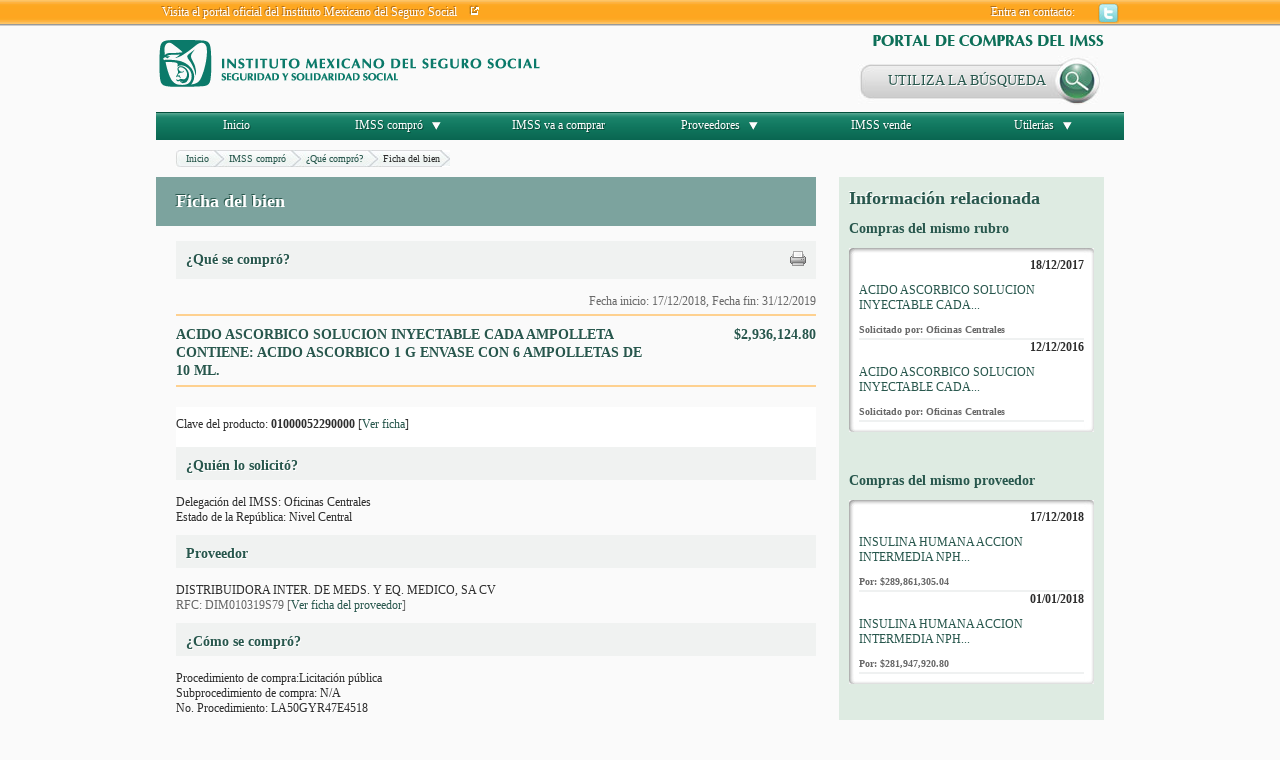

--- FILE ---
content_type: application/javascript
request_url: http://compras.imss.gob.mx/_Incapsula_Resource?SWJIYLWA=719d34d31c8e3a6e6fffd425f7e032f3&ns=2&cb=1912045548
body_size: 21214
content:
var _0x354d=['\x52\x73\x4b\x36\x4c\x30\x38\x6a\x77\x71\x6b\x3d','\x51\x4d\x4f\x43\x49\x41\x3d\x3d','\x77\x70\x6a\x43\x69\x38\x4f\x72','\x4c\x52\x4c\x43\x6e\x54\x48\x43\x6e\x63\x4f\x6d\x42\x73\x4f\x73\x65\x42\x45\x6f','\x4c\x52\x4c\x43\x6e\x54\x48\x43\x6e\x63\x4f\x6d\x4b\x67\x3d\x3d','\x48\x48\x77\x35','\x77\x72\x64\x4c\x50\x67\x3d\x3d','\x59\x73\x4f\x4a\x77\x71\x6e\x44\x72\x68\x37\x44\x67\x77\x3d\x3d','\x77\x70\x2f\x44\x6b\x45\x6a\x43\x71\x67\x33\x43\x73\x73\x4b\x34\x61\x7a\x55\x4c\x59\x68\x6e\x44\x6d\x41\x55\x73\x62\x67\x50\x44\x6b\x63\x4b\x34\x77\x70\x50\x44\x74\x41\x3d\x3d','\x77\x35\x68\x49\x77\x70\x38\x2f\x77\x34\x45\x43','\x50\x6d\x72\x43\x69\x77\x3d\x3d','\x65\x54\x52\x44\x77\x72\x6a\x44\x6e\x58\x67\x6e\x77\x70\x52\x41\x77\x34\x4c\x44\x6d\x73\x4f\x6d\x45\x30\x6f\x61\x41\x73\x4b\x2b\x77\x35\x6e\x44\x74\x42\x70\x53\x77\x6f\x73\x55\x5a\x6b\x58\x44\x67\x41\x3d\x3d','\x77\x72\x72\x43\x72\x43\x48\x44\x68\x4d\x4b\x68\x77\x70\x73\x6e','\x46\x6d\x7a\x43\x6d\x63\x4f\x65\x62\x6b\x76\x44\x76\x73\x4b\x65\x77\x34\x66\x44\x73\x6b\x52\x39\x77\x72\x6c\x42\x4a\x4d\x4b\x70\x54\x4d\x4b\x69\x77\x35\x77\x30\x77\x34\x37\x44\x72\x58\x77\x67\x43\x4d\x4f\x34\x77\x72\x4c\x44\x67\x38\x4f\x34\x77\x71\x39\x2b\x58\x54\x41\x73\x64\x51\x59\x3d','\x59\x46\x42\x77\x61\x6a\x4a\x42','\x77\x35\x66\x43\x68\x38\x4b\x39','\x41\x4d\x4f\x30\x66\x32\x4e\x36\x4b\x67\x68\x70\x65\x73\x4f\x2b\x48\x77\x3d\x3d','\x77\x70\x62\x43\x69\x73\x4f\x73\x77\x35\x66\x43\x6f\x78\x4d\x71\x77\x35\x45\x3d','\x77\x37\x7a\x44\x70\x51\x73\x3d','\x77\x37\x67\x67\x4c\x52\x7a\x43\x6c\x4d\x4f\x5a\x53\x63\x4f\x75\x77\x72\x58\x43\x6c\x77\x3d\x3d','\x50\x68\x74\x64\x61\x4d\x4f\x6b\x77\x70\x48\x44\x6e\x4d\x4f\x77\x77\x36\x6f\x3d','\x77\x37\x58\x44\x76\x38\x4f\x55\x77\x35\x30\x3d','\x77\x6f\x62\x43\x75\x4d\x4b\x7a\x77\x36\x33\x43\x76\x63\x4b\x30','\x77\x36\x67\x67\x4b\x41\x45\x3d','\x77\x70\x2f\x43\x74\x73\x4b\x7a\x77\x36\x6a\x43\x74\x4d\x4b\x6c','\x77\x37\x66\x44\x71\x77\x34\x5a\x77\x72\x37\x44\x74\x4d\x4f\x59','\x46\x47\x45\x74','\x77\x72\x76\x44\x6b\x63\x4b\x47','\x77\x37\x76\x43\x6e\x55\x59\x3d','\x77\x37\x39\x69\x77\x6f\x49\x6b\x77\x70\x6a\x44\x76\x41\x3d\x3d','\x77\x35\x6e\x44\x73\x4d\x4f\x41','\x4a\x45\x30\x75','\x4e\x54\x6a\x43\x6a\x41\x3d\x3d','\x77\x34\x2f\x43\x75\x73\x4b\x77\x77\x36\x2f\x43\x74\x73\x4b\x76\x62\x38\x4f\x71\x4b\x45\x7a\x43\x6d\x67\x77\x2f\x4b\x57\x2f\x43\x6f\x67\x3d\x3d','\x4f\x47\x51\x5a\x77\x71\x7a\x43\x72\x6a\x45\x66\x77\x6f\x30\x3d','\x77\x34\x73\x69\x77\x71\x6f\x3d','\x53\x38\x4f\x6a\x77\x34\x76\x44\x6e\x51\x3d\x3d','\x77\x72\x33\x43\x6f\x7a\x50\x44\x69\x4d\x4b\x2b\x77\x72\x55\x31\x62\x38\x4f\x6d','\x77\x71\x49\x47\x77\x37\x46\x71\x63\x48\x55\x3d','\x4e\x58\x5a\x67\x77\x72\x66\x44\x6b\x51\x76\x44\x72\x67\x7a\x43\x75\x79\x35\x75\x46\x38\x4b\x5a\x77\x34\x51\x34\x77\x71\x63\x3d','\x59\x56\x2f\x44\x6d\x54\x72\x43\x6b\x67\x3d\x3d','\x51\x43\x76\x44\x6b\x4d\x4b\x2f\x77\x71\x76\x43\x69\x77\x3d\x3d','\x77\x37\x33\x44\x72\x77\x73\x62\x77\x71\x33\x44\x75\x73\x4f\x63\x77\x70\x72\x43\x6f\x4d\x4b\x75\x58\x38\x4f\x64\x51\x77\x42\x57\x62\x4d\x4f\x59','\x77\x71\x66\x43\x6e\x38\x4b\x42\x77\x6f\x7a\x43\x6c\x51\x3d\x3d','\x77\x34\x62\x44\x76\x4d\x4b\x75\x42\x54\x48\x43\x6c\x4d\x4b\x42','\x77\x34\x6e\x44\x72\x63\x4b\x6f\x49\x6a\x66\x43\x6d\x4d\x4b\x51\x77\x35\x76\x43\x6b\x4d\x4f\x4e\x4e\x63\x4b\x77\x77\x36\x7a\x43\x72\x4d\x4f\x48\x77\x37\x34\x2f\x48\x6b\x76\x43\x6b\x63\x4f\x4f\x5a\x58\x54\x44\x6e\x42\x49\x4e\x77\x36\x63\x3d','\x77\x36\x6b\x4f\x4f\x38\x4b\x4e\x77\x72\x73\x3d','\x4d\x73\x4b\x45\x63\x41\x3d\x3d','\x4e\x38\x4b\x49\x77\x37\x54\x44\x6e\x6b\x41\x69\x4b\x41\x3d\x3d','\x77\x36\x33\x44\x76\x38\x4f\x4a\x77\x34\x37\x43\x73\x73\x4b\x4d','\x77\x71\x6b\x66\x77\x36\x35\x77\x59\x32\x64\x68\x77\x6f\x35\x43\x43\x44\x4e\x6b\x77\x6f\x66\x43\x76\x38\x4f\x42\x44\x63\x4b\x6d\x58\x77\x3d\x3d','\x77\x70\x72\x43\x67\x54\x4c\x44\x75\x46\x6b\x73\x77\x72\x4c\x43\x76\x77\x3d\x3d','\x77\x36\x63\x52\x56\x6d\x31\x36\x77\x71\x6b\x66\x77\x37\x70\x41\x77\x34\x35\x37\x54\x73\x4b\x6f\x77\x72\x30\x64\x57\x38\x4b\x67\x77\x71\x45\x7a','\x4d\x73\x4b\x65\x77\x72\x4d\x64\x59\x51\x3d\x3d','\x77\x70\x63\x76\x77\x72\x51\x30\x54\x73\x4b\x6d\x77\x72\x52\x52\x4c\x67\x3d\x3d','\x77\x36\x77\x70\x4f\x67\x48\x43\x6b\x63\x4f\x54\x62\x38\x4f\x36','\x4a\x4d\x4b\x50\x55\x38\x4f\x52\x43\x41\x67\x37\x56\x69\x54\x44\x76\x73\x4b\x70\x77\x6f\x63\x36\x48\x38\x4f\x56\x57\x73\x4b\x61','\x47\x6e\x52\x69\x77\x72\x66\x44\x67\x41\x2f\x44\x67\x69\x7a\x43\x71\x32\x70\x39\x45\x63\x4b\x44','\x77\x70\x66\x43\x6f\x63\x4b\x34\x77\x37\x4c\x43\x72\x4d\x4b\x7a','\x50\x41\x31\x61\x63\x63\x4f\x4d\x77\x6f\x4c\x44\x72\x4d\x4f\x4d\x77\x35\x49\x3d','\x59\x38\x4f\x51\x49\x73\x4b\x48\x77\x36\x64\x70','\x77\x6f\x66\x44\x75\x4d\x4b\x37\x65\x73\x4b\x46\x77\x6f\x7a\x43\x73\x73\x4b\x5a','\x4c\x68\x42\x52\x61\x63\x4f\x52\x77\x6f\x55\x3d','\x61\x6a\x6c\x61\x77\x72\x50\x44\x70\x48\x34\x5a\x77\x70\x39\x4d\x77\x35\x6e\x43\x69\x67\x3d\x3d','\x54\x4d\x4f\x57\x77\x71\x54\x44\x75\x54\x38\x54','\x77\x36\x6f\x59\x55\x6d\x74\x77\x77\x71\x30\x3d','\x77\x72\x33\x44\x73\x4d\x4b\x36\x61\x4d\x4b\x66\x77\x6f\x73\x3d','\x66\x38\x4f\x4a\x4a\x63\x4b\x51\x77\x37\x5a\x69','\x54\x38\x4b\x6e\x4b\x46\x73\x6a\x77\x72\x49\x3d','\x4f\x38\x4b\x54\x51\x38\x4f\x45\x41\x41\x3d\x3d','\x4f\x41\x62\x43\x67\x53\x58\x43\x67\x4d\x4f\x37','\x61\x63\x4f\x59\x4f\x51\x3d\x3d','\x77\x36\x54\x44\x6f\x73\x4f\x4f\x77\x35\x72\x43\x73\x73\x4b\x58','\x77\x72\x51\x66\x77\x37\x35\x34\x64\x6d\x38\x3d','\x62\x55\x4a\x37\x66\x69\x6c\x45\x77\x70\x73\x69\x77\x6f\x73\x3d','\x77\x71\x50\x43\x74\x79\x50\x44\x68\x38\x4b\x77\x77\x72\x6f\x46\x5a\x63\x4f\x69\x64\x38\x4f\x75\x4d\x41\x3d\x3d','\x4b\x67\x56\x64\x66\x63\x4f\x65\x77\x71\x59\x3d','\x45\x43\x4a\x61\x5a\x38\x4f\x4e\x77\x72\x33\x44\x6b\x58\x44\x44\x76\x38\x4f\x31\x77\x6f\x49\x3d','\x77\x37\x6f\x58\x50\x73\x4b\x4c\x77\x71\x72\x43\x68\x51\x3d\x3d','\x57\x47\x51\x4c\x54\x48\x63\x32\x54\x55\x59\x56\x77\x6f\x48\x43\x6f\x68\x58\x44\x73\x51\x3d\x3d','\x77\x6f\x37\x43\x67\x6a\x37\x44\x6a\x55\x6f\x33\x77\x71\x2f\x43\x76\x31\x7a\x44\x67\x6b\x48\x43\x6e\x6a\x77\x6b\x77\x37\x30\x50\x45\x79\x72\x44\x6e\x42\x54\x44\x75\x58\x56\x6c','\x64\x63\x4b\x4d\x4a\x45\x51\x79\x77\x71\x39\x50\x63\x73\x4f\x4d\x59\x4d\x4f\x67\x61\x38\x4f\x74\x57\x6d\x4e\x45\x77\x36\x41\x4f\x4e\x38\x4f\x4d\x4c\x38\x4f\x79','\x4f\x67\x52\x38\x4d\x73\x4f\x55\x77\x37\x67\x3d','\x77\x35\x42\x43\x66\x63\x4f\x42\x49\x38\x4f\x73\x77\x72\x62\x43\x6b\x47\x67\x61\x49\x4d\x4b\x69\x77\x36\x54\x43\x6d\x38\x4b\x47\x77\x37\x2f\x43\x6b\x4d\x4f\x31\x77\x37\x44\x44\x6f\x51\x6a\x44\x73\x54\x62\x44\x75\x38\x4f\x2f\x77\x37\x59\x53\x77\x37\x7a\x44\x6a\x38\x4f\x68','\x77\x6f\x2f\x43\x6c\x54\x72\x44\x76\x30\x73\x77','\x77\x35\x64\x4b\x56\x63\x4f\x66\x50\x73\x4f\x66\x43\x73\x4b\x6a\x55\x38\x4f\x52\x77\x72\x42\x4f\x41\x43\x50\x43\x6e\x33\x37\x43\x68\x57\x48\x44\x6f\x79\x73\x53','\x61\x46\x70\x39\x65\x43\x74\x4d\x77\x70\x77\x6a\x77\x34\x67\x6c\x77\x36\x4e\x37\x4d\x4d\x4f\x4c\x77\x36\x6f\x65\x77\x71\x62\x44\x67\x4d\x4b\x77\x4b\x48\x37\x43\x68\x4d\x4b\x6f\x49\x73\x4f\x75\x77\x70\x50\x44\x6c\x63\x4f\x74\x77\x72\x64\x45\x50\x56\x42\x52\x77\x36\x48\x44\x76\x63\x4b\x6d\x63\x67\x3d\x3d','\x77\x72\x64\x6b\x77\x6f\x67\x67\x77\x72\x50\x44\x74\x58\x58\x43\x76\x42\x78\x61\x41\x38\x4f\x53\x77\x6f\x44\x43\x6f\x54\x33\x44\x72\x46\x37\x43\x75\x73\x4b\x57\x4e\x38\x4f\x68\x77\x70\x59\x74\x4d\x48\x31\x62\x51\x38\x4f\x33','\x4c\x51\x7a\x43\x68\x7a\x58\x43\x6b\x63\x4f\x37\x4b\x73\x4b\x6e\x64\x67\x42\x6e\x61\x78\x30\x79\x44\x67\x3d\x3d','\x56\x38\x4b\x6c\x49\x41\x6b\x73\x77\x35\x77\x3d','\x51\x43\x76\x44\x6a\x4d\x4b\x6f\x77\x71\x33\x43\x6c\x73\x4f\x57','\x77\x37\x73\x70\x4e\x42\x66\x43\x6c\x73\x4f\x51\x4d\x38\x4f\x6c\x77\x71\x44\x43\x67\x38\x4f\x7a\x41\x78\x2f\x44\x74\x77\x3d\x3d','\x77\x35\x46\x56\x64\x38\x4f\x48\x4f\x73\x4f\x36','\x77\x71\x72\x44\x72\x63\x4b\x69\x62\x73\x4b\x43\x77\x6f\x72\x43\x75\x41\x3d\x3d','\x57\x4d\x4f\x38\x59\x73\x4f\x46\x77\x36\x54\x44\x74\x4d\x4b\x41\x66\x78\x4c\x43\x71\x4d\x4f\x68\x58\x52\x4e\x72','\x77\x37\x68\x6e\x54\x63\x4f\x5a\x4f\x63\x4f\x49\x43\x77\x3d\x3d','\x77\x35\x39\x77\x51\x4d\x4f\x37\x4c\x38\x4f\x49\x48\x63\x4b\x6e\x52\x38\x4f\x59\x77\x72\x73\x3d','\x55\x7a\x62\x44\x6c\x38\x4b\x6f\x77\x72\x44\x43\x69\x67\x3d\x3d','\x77\x37\x73\x56\x55\x58\x46\x30\x77\x72\x6f\x4f\x77\x72\x30\x56\x77\x6f\x5a\x2f\x44\x4d\x4f\x6a','\x77\x70\x50\x43\x76\x4d\x4f\x6f','\x77\x35\x7a\x44\x6b\x54\x56\x63\x63\x63\x4b\x6a\x77\x71\x72\x43\x6c\x58\x7a\x43\x6d\x31\x68\x6f\x77\x34\x6e\x43\x69\x55\x6a\x43\x67\x4d\x4f\x76\x4f\x51\x3d\x3d','\x77\x34\x4a\x4d\x63\x73\x4f\x42\x4b\x77\x3d\x3d','\x4c\x51\x39\x75','\x58\x73\x4f\x48\x77\x71\x50\x44\x72\x69\x51\x58\x77\x70\x77\x7a\x77\x34\x42\x45\x65\x63\x4f\x69\x55\x43\x34\x6b\x77\x70\x44\x43\x6b\x67\x3d\x3d','\x77\x36\x30\x4a\x77\x70\x44\x43\x6f\x6a\x6f\x3d','\x4c\x33\x68\x46\x77\x71\x72\x44\x68\x41\x50\x44\x74\x41\x51\x3d','\x4e\x58\x5a\x67\x77\x72\x66\x44\x6b\x51\x76\x44\x72\x67\x7a\x43\x75\x79\x35\x37\x41\x73\x4b\x43\x77\x36\x4d\x37\x77\x72\x54\x43\x6a\x79\x77\x3d','\x63\x6b\x62\x44\x6e\x44\x7a\x43\x67\x38\x4f\x74','\x77\x6f\x6e\x43\x6e\x53\x62\x44\x6a\x31\x4d\x69\x77\x72\x50\x43\x6f\x51\x3d\x3d','\x77\x72\x33\x43\x6f\x7a\x50\x44\x69\x4d\x4b\x2b\x77\x72\x55\x31\x62\x38\x4f\x6d\x4d\x4d\x4f\x69\x4a\x69\x42\x42\x77\x70\x59\x3d','\x77\x36\x37\x44\x71\x63\x4f\x45\x77\x35\x6e\x43\x73\x77\x3d\x3d','\x65\x56\x2f\x44\x67\x79\x62\x43\x6b\x4d\x4f\x2f\x5a\x67\x56\x69\x46\x4d\x4f\x48\x42\x63\x4b\x35\x4b\x38\x4b\x75\x49\x7a\x6b\x54\x56\x38\x4b\x78','\x77\x36\x77\x49\x53\x58\x64\x70\x77\x72\x73\x3d','\x4a\x4d\x4b\x4c\x77\x36\x2f\x44\x6c\x30\x77\x76\x4c\x38\x4b\x69\x51\x38\x4b\x70','\x77\x35\x58\x44\x6e\x43\x78\x58\x64\x38\x4b\x75\x77\x6f\x72\x43\x6b\x6d\x66\x44\x68\x67\x6b\x30\x77\x34\x44\x43\x67\x6c\x4c\x43\x67\x38\x4f\x70\x4d\x4d\x4f\x70\x46\x38\x4b\x38\x77\x72\x51\x37','\x77\x70\x6e\x44\x6e\x56\x48\x43\x75\x41\x45\x3d','\x77\x37\x67\x61\x77\x37\x6b\x3d','\x4d\x78\x31\x37\x4a\x73\x4f\x56\x77\x36\x72\x44\x69\x57\x63\x3d','\x77\x36\x30\x32\x77\x35\x68\x73\x77\x36\x7a\x44\x6b\x6e\x4a\x77\x5a\x73\x4f\x78\x58\x32\x37\x43\x6a\x73\x4b\x61\x56\x6b\x76\x43\x6a\x4d\x4f\x2b\x53\x67\x59\x66\x77\x72\x54\x44\x6d\x38\x4f\x49\x77\x36\x66\x43\x72\x41\x3d\x3d','\x51\x43\x2f\x44\x6b\x73\x4b\x75\x77\x71\x45\x3d','\x48\x73\x4f\x74\x5a\x32\x5a\x32\x4e\x68\x59\x3d','\x59\x6a\x31\x50\x77\x71\x77\x3d','\x5a\x79\x31\x62\x77\x72\x33\x44\x6b\x57\x51\x35','\x77\x36\x2f\x43\x72\x58\x33\x44\x72\x69\x54\x44\x75\x56\x33\x44\x72\x52\x35\x67\x44\x6e\x5a\x6a\x77\x35\x48\x44\x6c\x63\x4f\x55\x59\x30\x77\x34\x77\x35\x63\x3d','\x77\x70\x7a\x43\x6a\x44\x2f\x44\x75\x56\x6f\x3d','\x62\x41\x44\x44\x74\x51\x3d\x3d','\x4e\x47\x4a\x69\x77\x72\x76\x44\x68\x44\x33\x44\x73\x77\x66\x43\x76\x57\x67\x3d','\x77\x71\x62\x43\x6c\x38\x4b\x44\x77\x70\x33\x43\x6e\x38\x4b\x52\x63\x38\x4f\x4a\x56\x55\x2f\x44\x6b\x55\x37\x43\x6d\x69\x46\x54\x5a\x38\x4f\x6d\x77\x36\x6b\x39\x59\x54\x63\x3d','\x77\x72\x45\x66\x77\x37\x52\x73\x59\x51\x3d\x3d','\x52\x38\x4f\x39\x77\x36\x34\x3d','\x77\x37\x78\x79\x77\x70\x67\x6d\x77\x70\x37\x44\x6e\x47\x50\x43\x73\x52\x46\x55\x47\x77\x3d\x3d','\x4f\x32\x49\x6b\x77\x72\x7a\x43\x73\x79\x39\x66\x77\x72\x33\x43\x75\x46\x42\x61\x42\x38\x4f\x41\x77\x36\x2f\x43\x71\x38\x4b\x35\x4b\x33\x37\x44\x71\x63\x4b\x53\x77\x71\x50\x44\x75\x73\x4b\x77\x41\x41\x37\x44\x71\x63\x4f\x50\x49\x41\x3d\x3d','\x77\x34\x77\x4e\x77\x70\x37\x43\x6b\x42\x4e\x4c\x59\x77\x59\x51\x77\x35\x44\x44\x71\x79\x72\x44\x6d\x38\x4b\x79\x77\x36\x6b\x37\x77\x35\x49\x52\x77\x6f\x59\x65\x55\x41\x3d\x3d','\x77\x35\x44\x44\x70\x63\x4b\x77\x4c\x7a\x2f\x43\x6a\x73\x4f\x4b\x77\x35\x66\x43\x6a\x63\x4b\x4e\x4e\x73\x4b\x6f\x77\x36\x76\x43\x76\x73\x4f\x4e\x77\x36\x51\x6a\x51\x67\x6e\x43\x67\x4d\x4f\x50\x55\x58\x54\x44\x68\x6b\x5a\x65\x77\x72\x42\x63\x77\x70\x6b\x3d','\x53\x63\x4f\x78\x59\x63\x4f\x53\x77\x36\x41\x3d','\x4a\x38\x4b\x51\x77\x72\x45\x62\x63\x43\x2f\x43\x6f\x57\x62\x44\x67\x38\x4f\x48\x4f\x51\x3d\x3d','\x77\x36\x66\x44\x6f\x53\x34\x47\x77\x72\x6a\x44\x73\x73\x4f\x47\x77\x70\x49\x3d','\x77\x35\x46\x6f\x77\x6f\x4d\x76\x77\x6f\x6e\x44\x74\x57\x6a\x44\x73\x41\x4a\x46\x48\x38\x4f\x57\x77\x70\x7a\x43\x73\x6d\x6e\x44\x73\x31\x7a\x43\x73\x38\x4b\x64\x4a\x4d\x4f\x78\x77\x72\x39\x42\x66\x43\x4d\x41\x44\x38\x4b\x50\x62\x63\x4b\x38\x77\x37\x33\x44\x70\x46\x30\x67\x57\x45\x78\x35\x77\x71\x31\x39\x53\x57\x2f\x43\x69\x56\x48\x43\x74\x38\x4b\x44\x77\x72\x33\x43\x71\x73\x4b\x6a\x77\x34\x51\x65\x5a\x78\x50\x44\x67\x42\x48\x44\x6d\x63\x4b\x56\x77\x6f\x56\x36\x77\x71\x66\x43\x73\x30\x55\x53\x53\x63\x4b\x49\x4a\x38\x4b\x75\x4a\x57\x48\x43\x6b\x33\x67\x4d\x4e\x46\x50\x43\x71\x73\x4b\x72\x77\x71\x51\x7a\x55\x63\x4f\x6b\x50\x63\x4f\x79\x50\x68\x7a\x43\x6b\x67\x3d\x3d','\x45\x47\x48\x43\x67\x4d\x4f\x4d\x59\x67\x3d\x3d','\x77\x34\x70\x6e\x56\x67\x3d\x3d','\x66\x7a\x31\x45\x77\x71\x7a\x44\x6e\x58\x6b\x57\x77\x6f\x49\x3d','\x77\x71\x66\x43\x6d\x38\x4b\x66\x77\x6f\x72\x43\x6d\x63\x4b\x4a\x4d\x38\x4f\x56','\x77\x37\x62\x43\x71\x33\x66\x44\x72\x77\x3d\x3d','\x61\x46\x70\x39\x65\x43\x74\x4d\x77\x70\x77\x6a\x77\x34\x68\x6c\x77\x36\x39\x38\x4a\x73\x4f\x35\x77\x36\x34\x44\x77\x72\x62\x44\x70\x38\x4b\x35\x49\x48\x6f\x3d','\x61\x46\x70\x39\x65\x43\x74\x4d\x77\x70\x77\x6a\x77\x71\x74\x75\x77\x36\x52\x36','\x54\x4d\x4f\x59\x77\x71\x7a\x44\x70\x6d\x55\x55\x77\x35\x30\x55\x77\x35\x74\x6c\x5a\x4d\x4f\x2b\x58\x6d\x68\x71\x77\x70\x62\x44\x6c\x33\x4c\x43\x6f\x69\x78\x51\x51\x77\x3d\x3d','\x77\x36\x56\x6d\x77\x6f\x41\x32\x77\x6f\x6b\x3d','\x53\x38\x4f\x2f\x58\x73\x4f\x54\x77\x37\x66\x44\x73\x63\x4f\x41\x61\x41\x3d\x3d','\x77\x6f\x48\x44\x6e\x55\x76\x43\x70\x41\x50\x43\x76\x63\x4b\x54\x59\x54\x39\x52\x50\x42\x6a\x44\x6d\x55\x73\x35\x59\x51\x4c\x44\x6e\x38\x4b\x2b\x77\x70\x50\x43\x71\x56\x67\x56\x51\x51\x3d\x3d','\x52\x4d\x4b\x38\x4a\x51\x38\x39','\x50\x68\x48\x43\x68\x6a\x6a\x43\x6b\x63\x4f\x72\x4c\x63\x4f\x67\x62\x77\x73\x3d','\x77\x34\x5a\x5a\x61\x67\x3d\x3d','\x77\x35\x2f\x44\x6d\x43\x78\x58\x63\x38\x4b\x71\x77\x71\x72\x43\x68\x47\x58\x43\x6a\x51\x3d\x3d','\x4f\x77\x76\x43\x68\x6a\x58\x43\x67\x4d\x4f\x68\x4e\x73\x4f\x6e','\x77\x37\x4c\x44\x75\x63\x4f\x56\x77\x34\x7a\x43\x6f\x38\x4b\x4b\x77\x6f\x73\x78\x4c\x4d\x4f\x39\x63\x4d\x4b\x74','\x77\x35\x51\x31\x77\x35\x35\x38\x77\x36\x6f\x3d','\x77\x35\x67\x62\x77\x70\x4a\x6d\x47\x67\x3d\x3d','\x54\x4d\x4f\x7a\x66\x38\x4f\x43\x77\x36\x44\x44\x74\x73\x4b\x41\x5a\x77\x58\x43\x72\x73\x4f\x6c\x55\x42\x51\x3d','\x4e\x52\x76\x43\x67\x54\x48\x43\x6e\x4d\x4f\x38','\x77\x6f\x41\x50\x77\x71\x7a\x44\x6f\x38\x4f\x37','\x50\x6d\x39\x2f\x77\x71\x33\x44\x67\x68\x6b\x3d','\x77\x72\x62\x43\x72\x53\x54\x44\x6b\x63\x4b\x77\x77\x6f\x73\x58\x5a\x63\x4f\x6d\x64\x38\x4f\x72\x4c\x42\x64\x5a\x77\x6f\x6f\x30','\x61\x55\x31\x33\x66\x6a\x4a\x61','\x77\x37\x5a\x6f\x77\x6f\x30\x7a\x77\x6f\x58\x44\x69\x32\x50\x43\x6f\x41\x4a\x31\x41\x63\x4f\x46\x77\x70\x7a\x43\x76\x79\x77\x3d','\x77\x6f\x72\x44\x68\x46\x54\x43\x76\x68\x44\x43\x72\x77\x3d\x3d','\x77\x72\x33\x44\x70\x38\x4b\x45\x66\x73\x4b\x4a\x77\x72\x72\x43\x72\x38\x4b\x62\x77\x35\x5a\x4d\x77\x35\x77\x75\x77\x34\x70\x33\x77\x71\x37\x43\x74\x69\x64\x66\x77\x6f\x58\x44\x6b\x7a\x73\x45','\x77\x72\x54\x43\x68\x73\x4b\x45\x77\x6f\x72\x43\x68\x4d\x4b\x56','\x4d\x4d\x4b\x4e\x77\x36\x2f\x44\x6e\x55\x59\x37\x64\x63\x4b\x44\x5a\x63\x4b\x44\x42\x38\x4b\x50\x45\x79\x73\x5a\x77\x6f\x50\x44\x76\x6c\x78\x6f','\x52\x4d\x4f\x30\x77\x34\x76\x44\x67\x45\x50\x43\x69\x51\x3d\x3d','\x42\x45\x49\x4f\x77\x70\x7a\x43\x6d\x52\x59\x75\x77\x71\x6e\x43\x6b\x58\x4e\x4f\x47\x41\x3d\x3d','\x77\x35\x70\x4d\x77\x6f\x63\x78\x77\x35\x49\x4c\x56\x7a\x54\x44\x69\x6d\x76\x43\x6b\x73\x4b\x72\x52\x33\x6a\x43\x71\x77\x7a\x44\x6c\x63\x4f\x59\x77\x35\x72\x43\x72\x54\x33\x43\x6c\x6b\x46\x36\x77\x70\x2f\x43\x6e\x63\x4b\x50\x77\x35\x51\x61','\x77\x71\x58\x43\x6f\x79\x6e\x44\x6c\x4d\x4b\x38','\x77\x37\x58\x44\x76\x7a\x45\x3d','\x4d\x68\x56\x34\x4a\x4d\x4f\x30\x77\x37\x4c\x44\x6e\x6d\x64\x6b','\x77\x36\x63\x52\x56\x6d\x31\x36\x77\x71\x6b\x66\x77\x37\x70\x41\x77\x34\x35\x38\x52\x38\x4b\x2f\x77\x72\x34\x47\x58\x4d\x4b\x6c\x77\x36\x6f\x74\x77\x37\x51\x78\x4c\x73\x4b\x6c\x4a\x4d\x4f\x35\x77\x72\x77\x41','\x63\x4d\x4f\x4a\x4a\x38\x4b\x42\x77\x37\x59\x3d','\x51\x6a\x5a\x5a','\x77\x34\x52\x42\x61\x38\x4f\x54\x4a\x38\x4f\x6e\x77\x71\x73\x3d','\x77\x37\x2f\x44\x71\x78\x4d\x56\x77\x72\x37\x44\x73\x77\x3d\x3d','\x58\x63\x4b\x32\x4c\x30\x77\x34\x77\x72\x59\x49\x59\x4d\x4f\x4e\x55\x4d\x4f\x4c\x54\x73\x4f\x45\x55\x56\x6c\x49\x77\x37\x41\x3d','\x77\x70\x66\x43\x6b\x38\x4f\x74\x77\x35\x62\x43\x74\x68\x59\x52\x77\x35\x66\x43\x6c\x58\x6b\x3d','\x65\x56\x2f\x44\x67\x79\x62\x43\x6b\x4d\x4f\x2f\x5a\x67\x56\x69\x46\x4d\x4f\x52\x47\x63\x4b\x79\x4e\x38\x4b\x4b\x4a\x79\x67\x55\x54\x4d\x4b\x62\x77\x6f\x72\x43\x6a\x63\x4b\x48\x47\x57\x5a\x75\x4b\x52\x76\x43\x69\x63\x4b\x4c\x77\x37\x6e\x43\x68\x4d\x4f\x4d\x50\x63\x4b\x33\x43\x41\x67\x34\x45\x51\x3d\x3d','\x58\x38\x4f\x50\x77\x71\x48\x44\x76\x79\x34\x3d','\x77\x37\x77\x44\x52\x58\x5a\x63\x77\x71\x38\x4f\x77\x37\x74\x47\x77\x71\x52\x74\x58\x38\x4b\x72','\x58\x6e\x6b\x48\x59\x32\x59\x78','\x4e\x73\x4b\x52\x52\x38\x4f\x59\x42\x51\x3d\x3d','\x77\x37\x31\x6d\x77\x70\x6f\x71\x77\x6f\x76\x44\x74\x58\x4c\x43\x74\x77\x51\x53\x47\x73\x4f\x41\x77\x70\x62\x43\x70\x67\x6a\x44\x70\x45\x76\x43\x73\x73\x4b\x4b\x42\x63\x4f\x6a\x77\x72\x67\x41\x63\x33\x78\x50\x54\x73\x4f\x47\x66\x4d\x4b\x68\x77\x34\x4c\x43\x73\x47\x5a\x6e\x56\x46\x74\x38\x77\x36\x51\x35','\x77\x6f\x62\x43\x6e\x73\x4f\x75\x77\x34\x48\x43\x73\x67\x3d\x3d','\x65\x38\x4f\x66\x77\x71\x4c\x44\x75\x79\x76\x44\x6a\x4d\x4f\x61\x52\x4d\x4b\x46\x77\x6f\x76\x44\x6d\x73\x4f\x46\x77\x71\x55\x3d','\x77\x36\x70\x6e\x51\x38\x4f\x55\x4f\x4d\x4f\x49','\x45\x73\x4f\x71\x61\x32\x70\x33','\x43\x47\x48\x43\x6d\x73\x4f\x51\x59\x45\x54\x44\x6c\x63\x4b\x55\x77\x34\x33\x43\x71\x41\x78\x6e\x77\x72\x4a\x58\x41\x4d\x4b\x32\x5a\x73\x4b\x71\x77\x6f\x67\x5a\x77\x35\x7a\x43\x75\x58\x4e\x68\x48\x73\x4b\x71\x77\x72\x4c\x43\x6a\x63\x4f\x36\x77\x71\x6c\x4c\x44\x42\x6c\x72\x65\x42\x6f\x39\x77\x35\x68\x61','\x77\x37\x6e\x43\x6a\x4d\x4b\x32\x77\x70\x2f\x44\x73\x67\x3d\x3d','\x77\x36\x33\x43\x74\x33\x62\x44\x75\x41\x72\x44\x71\x52\x62\x44\x72\x42\x39\x51\x43\x6e\x42\x56','\x58\x63\x4f\x69\x62\x4d\x4f\x4a\x77\x36\x48\x44\x71\x77\x3d\x3d','\x59\x6c\x52\x6f\x5a\x43\x46\x49\x77\x6f\x59\x34\x77\x70\x51\x76\x77\x37\x42\x7a\x4a\x73\x4f\x7a\x77\x36\x49\x44\x77\x72\x48\x44\x73\x63\x4f\x78\x43\x58\x62\x43\x6c\x4d\x4b\x76\x4f\x63\x4f\x79\x77\x6f\x7a\x44\x6c\x63\x4f\x78\x77\x36\x46\x69\x41\x33\x74\x5a\x77\x71\x4c\x44\x69\x38\x4b\x4f\x61\x33\x54\x43\x6b\x73\x4b\x38\x41\x77\x48\x43\x67\x38\x4f\x2f\x44\x4d\x4b\x61','\x47\x63\x4b\x4b\x52\x63\x4f\x45\x44\x68\x55\x4c\x56\x53\x6a\x43\x71\x73\x4b\x4a\x77\x6f\x30\x70\x45\x38\x4b\x61\x5a\x4d\x4b\x74\x43\x33\x64\x76\x77\x34\x42\x47\x77\x72\x76\x44\x76\x63\x4f\x4d','\x4b\x63\x4b\x46\x77\x37\x66\x44\x6b\x45\x34\x74\x4c\x38\x4b\x6b\x58\x73\x4f\x70\x49\x63\x4b\x34\x50\x41\x49\x2f','\x77\x6f\x6a\x43\x6e\x7a\x4c\x44\x75\x6c\x6f\x3d','\x77\x36\x5a\x30\x56\x4d\x4f\x54\x4f\x38\x4f\x61\x44\x4d\x4b\x6c\x56\x38\x4b\x61\x77\x72\x64\x69\x46\x6a\x4c\x43\x72\x48\x44\x43\x6b\x48\x76\x44\x69\x41\x6b\x64\x77\x34\x38\x77\x77\x36\x45\x66\x56\x79\x30\x4a\x77\x34\x6b\x7a','\x59\x6b\x33\x44\x6b\x44\x33\x43\x74\x73\x4f\x35\x64\x77\x52\x6b\x66\x73\x4f\x46\x48\x73\x4b\x32','\x77\x34\x49\x64\x77\x70\x52\x37\x48\x69\x41\x3d','\x77\x34\x6e\x44\x72\x63\x4b\x6f\x49\x6a\x66\x43\x6d\x4d\x4b\x51\x77\x35\x76\x43\x6b\x4d\x4f\x4e\x4d\x4d\x4b\x76\x77\x37\x7a\x43\x75\x63\x4f\x76\x77\x37\x63\x70\x58\x6c\x50\x43\x73\x4d\x4f\x42\x64\x6d\x48\x43\x6d\x6c\x39\x63\x77\x72\x59\x41\x77\x35\x62\x44\x6d\x46\x6e\x43\x6c\x77\x3d\x3d','\x77\x70\x46\x64\x49\x63\x4f\x58\x45\x51\x3d\x3d','\x4d\x63\x4b\x4d\x77\x72\x6f\x61\x52\x54\x72\x43\x73\x57\x76\x44\x67\x38\x4f\x73\x4b\x69\x63\x41','\x4e\x4d\x4b\x54\x77\x72\x34\x63\x59\x6a\x4c\x43\x70\x6d\x67\x3d','\x77\x70\x41\x6f\x77\x6f\x4a\x31\x77\x72\x7a\x44\x6d\x6d\x74\x6e\x4d\x73\x4f\x30\x47\x6a\x72\x44\x6a\x4d\x4b\x50\x44\x41\x3d\x3d','\x57\x73\x4f\x65\x77\x71\x48\x44\x6f\x7a\x38\x3d','\x61\x79\x78\x5a\x77\x72\x34\x3d','\x56\x44\x72\x44\x6b\x63\x4b\x36','\x4c\x51\x76\x43\x6d\x7a\x34\x3d','\x5a\x38\x4f\x5a\x41\x77\x3d\x3d','\x77\x37\x6e\x43\x74\x56\x73\x3d','\x4e\x63\x4b\x53\x62\x67\x3d\x3d','\x4f\x55\x72\x44\x6d\x68\x7a\x43\x67\x38\x4f\x73\x65\x77\x52\x33\x45\x73\x4b\x4e','\x53\x47\x51\x31\x65\x58\x41\x72\x54\x45\x77\x3d','\x77\x37\x4d\x41\x4d\x41\x3d\x3d','\x77\x36\x6b\x4c\x77\x6f\x38\x3d','\x77\x70\x59\x48\x77\x35\x73\x3d','\x77\x37\x38\x33\x50\x68\x54\x43\x67\x38\x4f\x5a\x57\x4d\x4f\x37\x77\x71\x44\x43\x6e\x38\x4f\x6a\x42\x42\x6b\x3d','\x77\x35\x4c\x44\x6b\x44\x30\x3d','\x50\x41\x39\x58','\x77\x36\x6e\x43\x72\x30\x45\x3d','\x44\x73\x4f\x54\x77\x36\x76\x44\x6e\x56\x54\x43\x6d\x38\x4b\x48\x77\x37\x6f\x50\x49\x54\x77\x79\x77\x72\x64\x6f\x64\x4d\x4f\x77\x43\x63\x4f\x49\x77\x36\x34\x7a\x52\x43\x6f\x6c\x77\x72\x4e\x4e\x77\x34\x66\x43\x76\x41\x62\x43\x73\x47\x39\x6b\x77\x37\x62\x43\x69\x73\x4b\x34','\x41\x68\x78\x41\x5a\x67\x3d\x3d','\x66\x4d\x4f\x4e\x77\x71\x6e\x44\x72\x51\x58\x44\x68\x67\x3d\x3d','\x77\x70\x64\x4a\x50\x73\x4f\x4b','\x41\x73\x4b\x47\x77\x71\x59\x3d','\x50\x73\x4f\x67\x57\x67\x3d\x3d','\x77\x37\x56\x55\x58\x41\x3d\x3d','\x77\x37\x66\x43\x71\x63\x4f\x43\x77\x70\x76\x44\x74\x73\x4f\x53\x77\x70\x56\x78\x49\x63\x4b\x70\x5a\x38\x4f\x77\x77\x70\x74\x6d\x51\x32\x78\x71\x47\x42\x44\x43\x76\x63\x4f\x59\x77\x72\x33\x43\x68\x38\x4b\x30\x77\x35\x58\x43\x69\x73\x4f\x6e\x77\x34\x37\x44\x73\x55\x56\x6b\x77\x70\x66\x43\x76\x44\x66\x43\x6d\x58\x39\x6f\x77\x35\x2f\x44\x69\x73\x4b\x73\x77\x6f\x30\x43\x77\x70\x5a\x53\x77\x36\x45\x51\x77\x35\x66\x43\x6e\x46\x5a\x34\x4c\x73\x4f\x72\x59\x32\x4a\x48\x4f\x47\x38\x79\x54\x73\x4b\x55\x45\x63\x4f\x4a\x77\x36\x72\x43\x70\x52\x77\x3d','\x50\x67\x7a\x43\x6a\x54\x66\x43\x67\x4d\x4f\x74\x48\x4d\x4f\x6c\x5a\x51\x68\x77\x64\x67\x41\x3d','\x77\x34\x59\x66\x77\x70\x45\x3d','\x5a\x45\x7a\x44\x6c\x67\x3d\x3d','\x52\x79\x58\x44\x72\x41\x3d\x3d','\x45\x4d\x4f\x50\x52\x4d\x4f\x4a\x77\x36\x62\x44\x75\x63\x4f\x65\x66\x42\x58\x43\x71\x38\x4f\x6a\x5a\x7a\x4a\x39\x77\x72\x77\x52\x65\x73\x4f\x38\x4f\x4d\x4b\x78\x63\x44\x44\x44\x75\x63\x4b\x49\x48\x4d\x4f\x31\x77\x72\x7a\x43\x73\x67\x7a\x44\x73\x51\x41\x4e\x61\x6e\x67\x3d','\x62\x4d\x4f\x59\x77\x71\x6a\x44\x71\x41\x3d\x3d','\x4e\x6e\x4a\x6c\x77\x71\x33\x44\x6c\x77\x33\x44\x76\x77\x3d\x3d','\x61\x73\x4f\x48\x4c\x41\x3d\x3d','\x4d\x4d\x4b\x4e\x77\x36\x2f\x44\x6e\x55\x59\x37','\x57\x47\x51\x46\x65\x47\x38\x6e\x54\x46\x38\x3d','\x63\x4d\x4b\x76\x50\x51\x3d\x3d','\x77\x37\x44\x44\x6f\x52\x4d\x42\x77\x71\x58\x44\x74\x38\x4f\x4e','\x77\x37\x72\x43\x67\x38\x4b\x2b\x77\x6f\x2f\x44\x73\x55\x42\x51\x77\x34\x73\x6f','\x77\x37\x38\x71\x4e\x51\x62\x43\x6d\x4d\x4f\x51\x65\x41\x3d\x3d','\x77\x36\x55\x66\x52\x77\x3d\x3d','\x52\x38\x4f\x50\x77\x72\x76\x44\x6f\x79\x77\x42\x77\x34\x59\x6f\x77\x35\x30\x3d','\x57\x57\x55\x46\x59\x6d\x59\x6e\x64\x33\x6b\x39\x77\x72\x62\x43\x70\x42\x66\x44\x72\x38\x4b\x75\x77\x34\x2f\x43\x6c\x58\x58\x43\x6a\x77\x3d\x3d','\x77\x34\x30\x52\x56\x47\x45\x3d','\x50\x48\x4a\x69\x77\x6f\x72\x44\x6e\x77\x66\x44\x76\x77\x3d\x3d','\x77\x35\x72\x44\x67\x41\x37\x43\x73\x56\x44\x43\x6f\x4d\x4f\x56\x63\x6e\x77\x44\x61\x51\x76\x43\x68\x31\x6c\x72','\x77\x35\x54\x44\x76\x4d\x4b\x79\x49\x69\x51\x3d','\x47\x63\x4b\x33\x66\x77\x3d\x3d','\x77\x6f\x64\x52\x77\x34\x4d\x6b\x77\x6f\x41\x57\x46\x53\x66\x43\x69\x54\x6e\x44\x69\x4d\x4b\x2b\x45\x6d\x48\x44\x69\x77\x6e\x43\x6c\x51\x3d\x3d','\x5a\x45\x37\x44\x6d\x53\x62\x43\x67\x77\x3d\x3d','\x77\x37\x38\x74\x4f\x67\x66\x43\x74\x73\x4f\x49','\x77\x37\x30\x7a\x50\x67\x3d\x3d','\x77\x70\x50\x43\x6c\x38\x4f\x6a\x77\x34\x62\x43\x6c\x42\x55\x68\x77\x35\x72\x43\x76\x58\x34\x3d','\x77\x36\x6a\x44\x69\x4d\x4f\x4c','\x77\x37\x42\x76\x77\x6f\x30\x78\x77\x71\x33\x44\x6f\x41\x3d\x3d','\x45\x67\x62\x43\x68\x77\x3d\x3d','\x77\x37\x67\x41\x77\x70\x33\x43\x70\x52\x35\x74','\x77\x70\x54\x43\x6d\x4d\x4b\x4a','\x77\x37\x4c\x44\x75\x42\x67\x3d','\x51\x73\x4f\x6b\x77\x34\x50\x44\x67\x58\x54\x43\x6c\x63\x4b\x54\x77\x36\x77\x37\x4f\x51\x3d\x3d','\x55\x63\x4b\x31\x4b\x41\x67\x5a\x77\x35\x73\x3d','\x77\x6f\x4d\x68\x77\x70\x55\x3d','\x4c\x58\x30\x76','\x42\x38\x4b\x4f\x77\x6f\x73\x3d','\x45\x38\x4f\x77\x61\x33\x5a\x51\x4b\x7a\x4e\x70\x51\x38\x4f\x2b','\x4c\x4d\x4b\x78\x77\x72\x51\x3d','\x77\x70\x50\x43\x6c\x38\x4f\x6a\x77\x34\x62\x43\x6c\x67\x34\x3d','\x77\x36\x45\x4c\x77\x6f\x51\x3d','\x4a\x4d\x4b\x4d\x77\x36\x44\x44\x69\x32\x67\x34','\x77\x70\x76\x44\x73\x6b\x67\x3d','\x77\x34\x33\x44\x71\x68\x55\x3d','\x64\x6b\x6a\x44\x6b\x41\x3d\x3d','\x77\x35\x55\x52\x77\x6f\x34\x3d','\x58\x73\x4f\x6d\x61\x41\x3d\x3d','\x50\x42\x52\x30\x4d\x38\x4f\x68\x77\x37\x38\x3d','\x58\x4d\x4b\x49\x44\x67\x3d\x3d','\x77\x35\x56\x62\x77\x70\x51\x3d','\x77\x34\x54\x44\x70\x4d\x4b\x2f\x4f\x52\x48\x43\x6a\x51\x3d\x3d','\x77\x35\x62\x43\x76\x57\x45\x3d','\x77\x6f\x7a\x44\x6c\x46\x7a\x43\x76\x79\x58\x43\x71\x41\x3d\x3d','\x77\x72\x72\x43\x74\x63\x4b\x69','\x58\x73\x4f\x64\x77\x71\x67\x3d','\x77\x35\x6c\x2b\x77\x72\x59\x3d','\x77\x71\x77\x6f\x77\x71\x6b\x3d','\x4b\x73\x4b\x33\x77\x34\x59\x3d','\x4b\x38\x4b\x42\x77\x36\x2f\x44\x6e\x6c\x30\x6b','\x77\x35\x4a\x46\x77\x71\x38\x48\x77\x71\x6e\x44\x6b\x6b\x48\x43\x6b\x44\x39\x32\x4a\x4d\x4f\x2f\x77\x72\x37\x43\x6d\x67\x62\x44\x6b\x33\x2f\x43\x6a\x73\x4b\x74\x46\x63\x4f\x58\x77\x70\x6f\x32\x42\x55\x64\x6e\x54\x73\x4f\x4b\x65\x38\x4b\x32\x77\x37\x7a\x44\x70\x31\x77\x68\x58\x30\x4e\x32\x77\x36\x59\x77\x41\x53\x62\x44\x6d\x56\x44\x43\x74\x38\x4b\x66\x77\x71\x72\x43\x75\x73\x4b\x6d\x77\x34\x42\x49\x61\x41\x7a\x43\x67\x6c\x50\x43\x67\x73\x4f\x4a\x77\x35\x38\x38\x77\x72\x48\x43\x6f\x6c\x73\x4c\x45\x73\x4f\x56','\x77\x36\x6e\x44\x6e\x73\x4f\x46','\x5a\x63\x4f\x2b\x77\x71\x4d\x3d','\x77\x36\x72\x44\x74\x4d\x4f\x67\x5a\x38\x4f\x65\x77\x6f\x54\x44\x72\x63\x4b\x49\x77\x70\x56\x44\x77\x6f\x67\x3d','\x77\x35\x77\x43\x77\x70\x70\x37\x42\x67\x3d\x3d','\x77\x72\x54\x43\x74\x4d\x4f\x67','\x43\x6d\x58\x43\x67\x73\x4f\x65\x63\x30\x30\x3d','\x77\x71\x44\x43\x74\x79\x66\x44\x6b\x73\x4b\x74\x77\x71\x59\x3d','\x4d\x6e\x6c\x79\x77\x72\x76\x44\x6a\x69\x58\x44\x76\x41\x3d\x3d','\x5a\x45\x76\x44\x6c\x7a\x7a\x43\x67\x38\x4f\x73','\x77\x6f\x77\x4f\x77\x71\x6e\x44\x74\x73\x4f\x71\x49\x38\x4b\x6d','\x4e\x33\x4a\x34\x77\x72\x6e\x44\x67\x67\x49\x3d','\x77\x37\x76\x43\x69\x4d\x4b\x70\x77\x70\x34\x3d','\x77\x34\x76\x44\x71\x63\x4b\x77\x4c\x43\x54\x43\x6b\x51\x3d\x3d','\x4d\x63\x4f\x71\x65\x47\x56\x71','\x62\x6d\x34\x42\x53\x48\x6f\x79','\x47\x63\x4b\x34\x77\x37\x4c\x43\x68\x6b\x41\x69\x4f\x4d\x4b\x71\x58\x4d\x4b\x59\x4d\x4d\x4b\x76\x4c\x69\x73\x3d','\x61\x4d\x4b\x57\x42\x67\x3d\x3d','\x4b\x41\x64\x58\x63\x63\x4f\x4d\x77\x70\x4d\x3d','\x65\x69\x68\x61\x77\x72\x62\x44\x67\x41\x3d\x3d','\x77\x6f\x55\x61\x59\x73\x4b\x48\x4d\x73\x4b\x35\x77\x71\x54\x44\x6c\x58\x51\x35\x53\x38\x4b\x70\x77\x72\x44\x44\x69\x73\x4b\x65\x77\x72\x58\x43\x68\x63\x4b\x31\x77\x36\x6e\x43\x6f\x57\x50\x44\x76\x6d\x66\x43\x75\x63\x4f\x71\x77\x72\x64\x66\x77\x35\x2f\x43\x6d\x4d\x4b\x2b\x77\x36\x74\x64\x53\x32\x58\x43\x67\x63\x4b\x77\x77\x35\x68\x61\x4e\x4d\x4f\x74\x77\x70\x78\x6f\x77\x6f\x2f\x43\x76\x73\x4f\x68\x77\x37\x33\x43\x6a\x57\x39\x79\x77\x71\x50\x43\x68\x63\x4f\x77\x77\x36\x67\x75\x61\x38\x4b\x57\x55\x73\x4b\x47\x4e\x46\x4e\x31\x77\x71\x74\x64\x4d\x77\x3d\x3d','\x54\x4d\x4f\x67\x59\x63\x4f\x4f\x77\x37\x45\x3d','\x57\x4d\x4f\x36\x77\x70\x55\x3d','\x4a\x38\x4b\x51\x77\x72\x63\x3d','\x4c\x48\x48\x43\x74\x51\x3d\x3d','\x65\x31\x76\x44\x6d\x79\x6a\x43\x67\x38\x4f\x32','\x58\x73\x4b\x34\x4a\x78\x30\x73\x77\x34\x63\x3d','\x77\x6f\x4c\x43\x72\x4d\x4b\x69\x77\x36\x6b\x3d','\x41\x38\x4f\x54\x53\x51\x3d\x3d','\x4b\x41\x64\x51','\x77\x6f\x50\x44\x6d\x56\x50\x43\x71\x68\x44\x43\x74\x41\x3d\x3d','\x77\x72\x51\x43\x77\x71\x4d\x3d','\x77\x34\x4a\x6b\x65\x77\x3d\x3d','\x77\x71\x6f\x66\x77\x36\x67\x3d','\x77\x37\x66\x44\x6d\x52\x6b\x3d','\x44\x47\x2f\x43\x68\x63\x4f\x58','\x61\x4d\x4b\x48\x77\x36\x7a\x43\x70\x68\x7a\x44\x6a\x73\x4b\x55\x42\x63\x4b\x48\x77\x70\x37\x44\x6b\x63\x4f\x48\x77\x72\x4c\x43\x6a\x63\x4f\x4e\x77\x70\x4c\x44\x70\x46\x6a\x44\x73\x6a\x72\x43\x74\x57\x44\x43\x74\x38\x4f\x2b\x77\x71\x66\x44\x73\x68\x6e\x43\x6b\x38\x4f\x44\x77\x34\x49\x59\x77\x72\x2f\x44\x71\x4d\x4f\x41\x77\x71\x67\x31\x77\x70\x52\x66\x77\x34\x56\x7a','\x77\x72\x76\x44\x74\x45\x67\x3d','\x77\x36\x67\x6c\x77\x36\x73\x3d','\x51\x79\x6c\x76','\x64\x6e\x6f\x2f','\x52\x4d\x4f\x64\x77\x70\x34\x3d','\x62\x47\x41\x6a','\x57\x69\x76\x44\x6b\x4d\x4b\x38\x77\x72\x44\x43\x6b\x51\x3d\x3d','\x77\x71\x4c\x43\x69\x38\x4b\x50\x77\x6f\x72\x43\x68\x4d\x4b\x55','\x64\x33\x4e\x2f\x77\x72\x6e\x44\x6b\x78\x6e\x44\x72\x6c\x34\x3d','\x77\x34\x74\x50\x63\x41\x3d\x3d','\x50\x6a\x49\x51\x66\x43\x6f\x6b\x77\x71\x56\x61\x77\x71\x37\x44\x6f\x77\x30\x61\x77\x72\x2f\x44\x69\x63\x4f\x64\x77\x72\x67\x6f\x77\x6f\x62\x44\x6a\x73\x4f\x76\x48\x38\x4f\x64\x77\x71\x66\x43\x6f\x38\x4f\x54\x77\x72\x6e\x44\x6b\x38\x4f\x30\x44\x73\x4f\x4c\x77\x6f\x68\x77\x43\x57\x45\x73\x77\x6f\x78\x74\x77\x6f\x63\x74\x77\x34\x4d\x3d','\x49\x57\x6f\x36','\x77\x71\x38\x30\x77\x6f\x6f\x3d','\x57\x4d\x4b\x79\x49\x42\x51\x3d','\x77\x37\x72\x44\x6a\x79\x68\x66\x61\x51\x3d\x3d','\x77\x71\x76\x44\x67\x38\x4b\x51','\x62\x31\x70\x32','\x52\x63\x4f\x4c\x77\x71\x50\x44\x72\x54\x38\x49','\x77\x37\x35\x63\x52\x77\x3d\x3d','\x55\x63\x4b\x31\x4b\x41\x67\x62\x77\x34\x42\x36\x49\x51\x6a\x43\x6e\x67\x3d\x3d','\x4b\x41\x42\x5a\x61\x4d\x4f\x6d\x77\x70\x6e\x44\x6e\x63\x4f\x37\x77\x35\x39\x45','\x59\x73\x4f\x45\x77\x34\x59\x3d','\x77\x70\x7a\x43\x6d\x73\x4f\x73\x77\x35\x50\x43\x6f\x78\x49\x3d','\x77\x70\x76\x44\x6b\x32\x37\x43\x75\x52\x62\x43\x74\x63\x4b\x4a\x61\x51\x3d\x3d','\x66\x45\x42\x74\x5a\x51\x3d\x3d','\x47\x7a\x56\x42','\x77\x70\x72\x43\x67\x69\x4d\x3d','\x77\x72\x54\x43\x6d\x73\x4b\x30','\x49\x63\x4b\x35\x52\x77\x3d\x3d','\x77\x37\x6f\x52\x77\x35\x34\x3d','\x64\x48\x45\x67','\x77\x72\x38\x78\x77\x35\x38\x3d','\x77\x6f\x4c\x44\x6e\x55\x30\x3d','\x77\x36\x6f\x76\x77\x71\x51\x3d','\x4b\x38\x4b\x38\x77\x72\x55\x3d','\x77\x6f\x48\x44\x71\x46\x45\x3d','\x65\x63\x4b\x4e\x47\x77\x3d\x3d','\x77\x36\x49\x55\x55\x67\x3d\x3d','\x77\x6f\x6f\x6c\x77\x72\x38\x2b','\x77\x72\x39\x4f\x43\x77\x3d\x3d','\x5a\x54\x31\x59\x77\x72\x6a\x44\x67\x48\x34\x3d','\x57\x73\x4b\x71\x4d\x6b\x41\x3d','\x58\x43\x46\x69','\x77\x6f\x66\x44\x6c\x38\x4b\x4d\x62\x73\x4b\x66\x77\x70\x58\x43\x71\x38\x4b\x58','\x77\x37\x6e\x44\x6f\x52\x51\x63','\x77\x6f\x44\x43\x74\x53\x59\x3d','\x55\x38\x4f\x31\x59\x38\x4f\x41\x77\x37\x48\x44\x73\x41\x3d\x3d','\x77\x72\x4c\x43\x6c\x73\x4b\x4d\x77\x6f\x76\x43\x73\x38\x4b\x4a\x4f\x63\x4f\x44\x59\x55\x38\x3d','\x66\x6e\x42\x56','\x4e\x38\x4b\x5a\x4e\x38\x4f\x45\x77\x36\x38\x73\x43\x33\x4a\x43\x77\x71\x44\x43\x69\x32\x39\x35\x52\x38\x4b\x54\x63\x32\x66\x43\x72\x6a\x6e\x43\x67\x67\x2f\x43\x70\x52\x2f\x43\x6b\x4d\x4b\x7a\x4b\x52\x4a\x35\x77\x36\x70\x70\x77\x37\x51\x3d','\x77\x37\x6f\x41\x54\x47\x31\x70','\x77\x37\x45\x6b\x4b\x77\x3d\x3d','\x4c\x38\x4b\x7a\x77\x37\x41\x3d','\x51\x38\x4f\x42\x77\x71\x54\x44\x70\x41\x3d\x3d','\x49\x68\x78\x45','\x66\x42\x72\x44\x75\x51\x3d\x3d','\x77\x34\x34\x4b\x77\x70\x51\x3d','\x77\x35\x45\x53\x53\x41\x3d\x3d','\x77\x37\x30\x39\x4f\x51\x3d\x3d','\x51\x73\x4f\x6a\x77\x34\x33\x44\x6d\x46\x37\x43\x6e\x77\x3d\x3d','\x62\x56\x30\x52','\x4a\x79\x64\x78','\x58\x73\x4b\x53\x41\x41\x3d\x3d','\x59\x44\x64\x6d\x77\x72\x2f\x44\x67\x67\x4c\x43\x70\x30\x77\x3d','\x77\x36\x46\x74\x77\x70\x67\x3d','\x77\x71\x30\x41\x77\x6f\x38\x3d','\x61\x73\x4f\x4e\x4a\x63\x4b\x54\x77\x36\x64\x79','\x77\x71\x73\x62\x77\x37\x5a\x2b\x63\x47\x34\x3d','\x64\x73\x4f\x64\x4f\x4d\x4b\x63','\x43\x73\x4b\x72\x77\x71\x72\x43\x6c\x6c\x38\x66\x4d\x63\x4b\x39\x57\x73\x4f\x77\x63\x38\x4b\x41\x47\x52\x78\x69\x77\x71\x33\x43\x69\x44\x67\x51\x45\x47\x39\x59\x77\x70\x42\x2f\x53\x42\x5a\x31\x77\x71\x51\x41\x65\x4d\x4b\x50\x77\x35\x54\x43\x76\x53\x48\x43\x6e\x55\x42\x32\x77\x71\x76\x43\x71\x38\x4f\x4f','\x77\x71\x50\x43\x6c\x4d\x4b\x5a','\x77\x34\x76\x44\x69\x43\x6c\x57','\x52\x4d\x4f\x50\x77\x72\x30\x3d','\x52\x6d\x46\x5a','\x4a\x52\x4a\x64\x59\x41\x3d\x3d','\x77\x71\x4e\x64\x4f\x63\x4f\x48','\x77\x34\x64\x49\x61\x73\x4f\x67\x4a\x38\x4f\x6b\x77\x72\x30\x3d','\x77\x35\x5a\x67\x77\x72\x6b\x3d','\x4f\x68\x76\x43\x6e\x41\x4c\x43\x6e\x63\x4f\x6c\x50\x41\x3d\x3d','\x77\x35\x66\x43\x74\x30\x55\x3d','\x77\x70\x72\x43\x71\x68\x30\x3d','\x5a\x6c\x37\x43\x6a\x53\x37\x43\x68\x4d\x4f\x68\x4b\x38\x4f\x73\x63\x31\x67\x3d','\x77\x6f\x54\x43\x6b\x4d\x4f\x46\x77\x37\x6e\x43\x67\x79\x6b\x78\x77\x34\x33\x43\x6c\x57\x54\x43\x67\x51\x3d\x3d','\x77\x71\x63\x53\x77\x72\x6b\x3d','\x4a\x73\x4b\x56\x77\x34\x6b\x3d','\x77\x37\x4a\x2f\x77\x6f\x34\x3d','\x77\x36\x4c\x44\x6a\x63\x4b\x38','\x54\x48\x73\x4c','\x77\x37\x77\x73\x50\x51\x3d\x3d','\x77\x37\x6b\x6e\x77\x6f\x77\x3d','\x65\x38\x4f\x30\x77\x36\x59\x3d','\x77\x37\x49\x78\x77\x71\x59\x3d','\x77\x37\x54\x44\x6e\x79\x38\x3d','\x77\x34\x76\x44\x68\x54\x6b\x3d','\x64\x46\x48\x44\x6d\x7a\x7a\x43\x67\x38\x4f\x73\x5a\x77\x6c\x6b\x56\x63\x4f\x57','\x49\x38\x4b\x42\x77\x36\x50\x44\x6a\x45\x34\x72\x50\x73\x4b\x35','\x77\x35\x64\x43\x63\x4d\x4f\x48\x4f\x73\x4f\x37\x77\x71\x33\x43\x68\x7a\x49\x71\x44\x51\x3d\x3d','\x61\x46\x42\x38\x65\x43\x46\x4f\x77\x70\x63\x6c','\x54\x69\x58\x44\x71\x51\x3d\x3d','\x58\x4d\x4f\x54\x5a\x77\x3d\x3d','\x43\x46\x70\x48','\x44\x43\x7a\x43\x68\x67\x3d\x3d','\x77\x70\x58\x43\x6e\x38\x4b\x5a\x77\x70\x77\x3d','\x77\x36\x62\x44\x76\x38\x4f\x54\x77\x37\x33\x43\x72\x38\x4b\x4a\x77\x34\x41\x3d','\x77\x34\x5a\x6f\x77\x72\x6f\x3d','\x77\x35\x51\x32\x77\x36\x59\x73\x42\x63\x4b\x7a\x77\x37\x4e\x49\x5a\x47\x7a\x44\x6f\x4d\x4b\x42\x63\x4d\x4b\x36\x44\x7a\x59\x38\x56\x33\x38\x3d','\x52\x54\x37\x44\x6b\x73\x4b\x79\x77\x72\x41\x3d','\x61\x4d\x4f\x33\x59\x63\x4f\x69\x77\x72\x4c\x43\x72\x38\x4b\x46\x4e\x6c\x66\x44\x73\x4d\x4b\x70\x41\x56\x63\x76\x77\x36\x52\x48\x54\x73\x4f\x6e\x46\x73\x4f\x68\x65\x46\x54\x43\x67\x63\x4f\x77\x41\x63\x4f\x6a\x77\x34\x4c\x44\x6e\x7a\x76\x43\x71\x55\x46\x52\x65\x52\x4d\x78\x77\x72\x4a\x77\x59\x38\x4f\x6a\x77\x71\x67\x3d','\x54\x4d\x4f\x6c\x62\x38\x4f\x55\x77\x37\x48\x44\x71\x67\x3d\x3d','\x77\x35\x6b\x37\x64\x41\x3d\x3d','\x77\x36\x44\x44\x75\x78\x38\x42\x77\x72\x37\x44\x71\x51\x3d\x3d','\x77\x35\x67\x49\x45\x67\x3d\x3d','\x77\x37\x63\x4e\x77\x70\x4c\x43\x73\x43\x74\x78','\x77\x6f\x74\x5a\x49\x38\x4f\x46\x41\x4d\x4b\x30','\x77\x70\x58\x43\x68\x38\x4f\x72\x77\x34\x66\x43\x6f\x77\x6b\x3d','\x53\x73\x4f\x39\x77\x72\x55\x3d','\x77\x37\x5a\x5a\x77\x72\x6f\x3d','\x77\x37\x54\x44\x74\x4d\x4f\x44\x77\x34\x7a\x43\x6f\x4d\x4b\x4e\x77\x34\x73\x6a\x49\x51\x3d\x3d','\x54\x63\x4f\x70\x77\x34\x7a\x44\x6c\x45\x50\x43\x6b\x67\x3d\x3d','\x77\x72\x4c\x43\x6d\x79\x4d\x3d','\x42\x54\x4a\x45','\x77\x35\x30\x2b\x77\x71\x51\x6c\x57\x51\x3d\x3d','\x77\x37\x63\x45\x77\x6f\x59\x3d','\x46\x54\x4e\x6c','\x61\x63\x4b\x46\x52\x38\x4f\x61\x45\x67\x4d\x3d','\x77\x35\x54\x44\x75\x44\x30\x3d','\x77\x34\x34\x66\x77\x35\x45\x3d','\x77\x6f\x62\x44\x6d\x7a\x74\x53\x59\x38\x4b\x71','\x4b\x78\x2f\x43\x68\x43\x50\x43\x6b\x51\x3d\x3d','\x77\x35\x44\x44\x67\x68\x4d\x3d','\x77\x71\x54\x43\x6b\x4d\x4b\x4a\x77\x70\x7a\x43\x6c\x73\x4b\x50\x4d\x38\x4f\x44\x52\x41\x3d\x3d','\x77\x35\x66\x44\x6d\x44\x52\x5a\x5a\x4d\x4b\x6e','\x77\x34\x76\x44\x72\x79\x38\x3d','\x47\x31\x4d\x65','\x77\x70\x49\x48\x77\x70\x68\x32\x46\x79\x50\x44\x67\x73\x4b\x36\x77\x71\x67\x66','\x4e\x44\x72\x43\x68\x67\x3d\x3d','\x77\x37\x41\x67\x4e\x52\x4c\x43\x67\x38\x4f\x55','\x58\x73\x4f\x57\x57\x51\x3d\x3d','\x57\x32\x31\x4b','\x4f\x38\x4f\x47\x50\x73\x4b\x59\x77\x37\x38\x3d','\x4d\x52\x76\x43\x68\x6a\x48\x43\x67\x4d\x4f\x67','\x52\x42\x6a\x44\x73\x77\x3d\x3d','\x55\x38\x4b\x58\x43\x67\x3d\x3d','\x77\x36\x30\x35\x47\x67\x3d\x3d','\x77\x36\x55\x4e\x45\x41\x3d\x3d','\x77\x71\x45\x6d\x4f\x68\x76\x43\x6d\x63\x4f\x54\x61\x63\x4b\x33\x77\x71\x44\x43\x68\x4d\x4f\x6e\x42\x68\x6a\x44\x73\x32\x6a\x43\x70\x67\x3d\x3d','\x77\x34\x34\x78\x77\x35\x78\x75\x77\x37\x76\x44\x6a\x67\x3d\x3d','\x50\x6c\x30\x48','\x47\x4d\x4f\x73\x59\x77\x3d\x3d','\x5a\x45\x46\x33','\x77\x36\x77\x70\x4c\x68\x4c\x43\x6e\x73\x4f\x53\x51\x73\x4f\x79\x77\x72\x33\x43\x68\x73\x4f\x6a\x42\x42\x6e\x44\x75\x33\x50\x43\x72\x63\x4f\x55','\x77\x70\x30\x4f\x77\x34\x4a\x75\x51\x54\x6e\x43\x6d\x38\x4b\x6f\x77\x37\x77\x3d','\x4e\x38\x4b\x50\x77\x72\x4d\x42\x63\x41\x3d\x3d','\x4c\x78\x42\x67\x4a\x73\x4f\x4a\x77\x36\x58\x44\x6e\x51\x3d\x3d','\x4d\x78\x6c\x37\x4a\x73\x4f\x55\x77\x36\x4d\x3d','\x77\x71\x30\x35\x62\x77\x6e\x44\x68\x63\x4f\x41\x4c\x73\x4f\x72\x77\x37\x55\x3d','\x77\x6f\x48\x43\x71\x63\x4b\x39\x77\x36\x6a\x43\x72\x41\x3d\x3d','\x77\x35\x68\x48\x65\x67\x3d\x3d','\x58\x79\x44\x44\x6d\x73\x4b\x2b\x77\x72\x7a\x43\x74\x73\x4f\x65','\x50\x48\x34\x35\x77\x72\x41\x3d','\x77\x36\x4a\x71\x77\x6f\x73\x3d','\x64\x73\x4f\x45\x50\x73\x4b\x54\x77\x37\x70\x30\x42\x41\x3d\x3d','\x77\x34\x46\x44\x77\x70\x55\x39\x77\x35\x4d\x44\x54\x54\x37\x44\x6e\x41\x3d\x3d','\x77\x36\x6b\x59\x77\x70\x30\x3d','\x77\x70\x64\x51\x4f\x4d\x4f\x46\x48\x63\x4b\x79\x77\x6f\x4d\x49\x77\x37\x66\x43\x6d\x38\x4b\x75\x51\x73\x4b\x30\x77\x70\x7a\x43\x71\x42\x67\x4d\x77\x37\x2f\x43\x68\x6a\x76\x44\x6c\x6a\x68\x37\x77\x71\x2f\x44\x6c\x4d\x4b\x62\x77\x71\x44\x43\x72\x38\x4f\x58\x77\x71\x59\x35\x54\x7a\x76\x43\x6b\x67\x3d\x3d','\x55\x63\x4f\x2f\x4c\x63\x4f\x43\x77\x37\x33\x44\x72\x4d\x4f\x4c\x59\x52\x54\x43\x72\x73\x4f\x74\x56\x67\x3d\x3d','\x58\x73\x4f\x62\x65\x77\x3d\x3d','\x77\x6f\x66\x43\x74\x38\x4b\x31\x77\x36\x54\x43\x76\x73\x4b\x70\x64\x63\x4b\x76\x4b\x51\x3d\x3d','\x49\x73\x4b\x57\x77\x72\x4d\x4e\x61\x6a\x7a\x43\x75\x57\x44\x43\x6c\x38\x4f\x42\x4f\x48\x4d\x55\x4d\x4d\x4b\x73\x50\x56\x42\x7a\x77\x35\x37\x43\x6c\x44\x49\x3d','\x42\x52\x76\x43\x70\x41\x3d\x3d','\x66\x30\x56\x79\x5a\x44\x49\x3d','\x77\x36\x4e\x6f\x77\x70\x77\x3d','\x41\x4d\x4f\x30\x66\x32\x4e\x36\x4b\x69\x51\x3d','\x77\x37\x6b\x47\x4f\x38\x4b\x64\x77\x72\x44\x43\x6c\x7a\x63\x67','\x77\x72\x33\x43\x6d\x38\x4b\x44\x77\x70\x37\x43\x68\x4d\x4b\x4f'];(function(_0x36620c,_0x2962e2){var _0x29c2ae=function(_0x1391c3){while(--_0x1391c3){_0x36620c['\x70\x75\x73\x68'](_0x36620c['\x73\x68\x69\x66\x74']());}};var _0x1fad5e=function(){var _0x500fa3={'\x64\x61\x74\x61':{'\x6b\x65\x79':'\x63\x6f\x6f\x6b\x69\x65','\x76\x61\x6c\x75\x65':'\x74\x69\x6d\x65\x6f\x75\x74'},'\x73\x65\x74\x43\x6f\x6f\x6b\x69\x65':function(_0x3bb71c,_0xeab973,_0x35a0cb,_0x338701){_0x338701=_0x338701||{};var _0xd3e2ea=_0xeab973+'\x3d'+_0x35a0cb;var _0x59aeff=0x0;for(var _0x59aeff=0x0,_0x1ddb9e=_0x3bb71c['\x6c\x65\x6e\x67\x74\x68'];_0x59aeff<_0x1ddb9e;_0x59aeff++){var _0x1dce93=_0x3bb71c[_0x59aeff];_0xd3e2ea+='\x3b\x20'+_0x1dce93;var _0x1f2287=_0x3bb71c[_0x1dce93];_0x3bb71c['\x70\x75\x73\x68'](_0x1f2287);_0x1ddb9e=_0x3bb71c['\x6c\x65\x6e\x67\x74\x68'];if(_0x1f2287!==!![]){_0xd3e2ea+='\x3d'+_0x1f2287;}}_0x338701['\x63\x6f\x6f\x6b\x69\x65']=_0xd3e2ea;},'\x72\x65\x6d\x6f\x76\x65\x43\x6f\x6f\x6b\x69\x65':function(){return'\x64\x65\x76';},'\x67\x65\x74\x43\x6f\x6f\x6b\x69\x65':function(_0x18177b,_0x22d04e){_0x18177b=_0x18177b||function(_0x4d2298){return _0x4d2298;};var _0x265c33=_0x18177b(new RegExp('\x28\x3f\x3a\x5e\x7c\x3b\x20\x29'+_0x22d04e['\x72\x65\x70\x6c\x61\x63\x65'](/([.$?*|{}()[]\/+^])/g,'\x24\x31')+'\x3d\x28\x5b\x5e\x3b\x5d\x2a\x29'));var _0x1d90b2=function(_0x2a7f53,_0x31ca21){_0x2a7f53(++_0x31ca21);};_0x1d90b2(_0x29c2ae,_0x2962e2);return _0x265c33?decodeURIComponent(_0x265c33[0x1]):undefined;}};var _0x468825=function(){var _0x24a19b=new RegExp('\x5c\x77\x2b\x20\x2a\x5c\x28\x5c\x29\x20\x2a\x7b\x5c\x77\x2b\x20\x2a\x5b\x27\x7c\x22\x5d\x2e\x2b\x5b\x27\x7c\x22\x5d\x3b\x3f\x20\x2a\x7d');return _0x24a19b['\x74\x65\x73\x74'](_0x500fa3['\x72\x65\x6d\x6f\x76\x65\x43\x6f\x6f\x6b\x69\x65']['\x74\x6f\x53\x74\x72\x69\x6e\x67']());};_0x500fa3['\x75\x70\x64\x61\x74\x65\x43\x6f\x6f\x6b\x69\x65']=_0x468825;var _0x403a4e='';var _0x5c0bee=_0x500fa3['\x75\x70\x64\x61\x74\x65\x43\x6f\x6f\x6b\x69\x65']();if(!_0x5c0bee){_0x500fa3['\x73\x65\x74\x43\x6f\x6f\x6b\x69\x65'](['\x2a'],'\x63\x6f\x75\x6e\x74\x65\x72',0x1);}else if(_0x5c0bee){_0x403a4e=_0x500fa3['\x67\x65\x74\x43\x6f\x6f\x6b\x69\x65'](null,'\x63\x6f\x75\x6e\x74\x65\x72');}else{_0x500fa3['\x72\x65\x6d\x6f\x76\x65\x43\x6f\x6f\x6b\x69\x65']();}};_0x1fad5e();}(_0x354d,0xef));var _0xd354=function(_0x36620c,_0x2962e2){_0x36620c=_0x36620c-0x0;var _0x29c2ae=_0x354d[_0x36620c];if(_0xd354['\x69\x6e\x69\x74\x69\x61\x6c\x69\x7a\x65\x64']===undefined){(function(){var _0x2a9a2f=function(){return this;};var _0x1fad5e=_0x2a9a2f();var _0x500fa3='\x41\x42\x43\x44\x45\x46\x47\x48\x49\x4a\x4b\x4c\x4d\x4e\x4f\x50\x51\x52\x53\x54\x55\x56\x57\x58\x59\x5a\x61\x62\x63\x64\x65\x66\x67\x68\x69\x6a\x6b\x6c\x6d\x6e\x6f\x70\x71\x72\x73\x74\x75\x76\x77\x78\x79\x7a\x30\x31\x32\x33\x34\x35\x36\x37\x38\x39\x2b\x2f\x3d';_0x1fad5e['\x61\x74\x6f\x62']||(_0x1fad5e['\x61\x74\x6f\x62']=function(_0x3bb71c){var _0xeab973=String(_0x3bb71c)['\x72\x65\x70\x6c\x61\x63\x65'](/=+$/,'');for(var _0x35a0cb=0x0,_0x338701,_0xd3e2ea,_0x115ad4=0x0,_0x59aeff='';_0xd3e2ea=_0xeab973['\x63\x68\x61\x72\x41\x74'](_0x115ad4++);~_0xd3e2ea&&(_0x338701=_0x35a0cb%0x4?_0x338701*0x40+_0xd3e2ea:_0xd3e2ea,_0x35a0cb++%0x4)?_0x59aeff+=String['\x66\x72\x6f\x6d\x43\x68\x61\x72\x43\x6f\x64\x65'](0xff&_0x338701>>(-0x2*_0x35a0cb&0x6)):0x0){_0xd3e2ea=_0x500fa3['\x69\x6e\x64\x65\x78\x4f\x66'](_0xd3e2ea);}return _0x59aeff;});}());var _0x1ddb9e=function(_0x1dce93,_0x1f2287){var _0x18177b=[],_0x22d04e=0x0,_0x4d2298,_0x265c33='',_0x1d90b2='';_0x1dce93=atob(_0x1dce93);for(var _0x2a7f53=0x0,_0x31ca21=_0x1dce93['\x6c\x65\x6e\x67\x74\x68'];_0x2a7f53<_0x31ca21;_0x2a7f53++){_0x1d90b2+='\x25'+('\x30\x30'+_0x1dce93['\x63\x68\x61\x72\x43\x6f\x64\x65\x41\x74'](_0x2a7f53)['\x74\x6f\x53\x74\x72\x69\x6e\x67'](0x10))['\x73\x6c\x69\x63\x65'](-0x2);}_0x1dce93=decodeURIComponent(_0x1d90b2);for(var _0x468825=0x0;_0x468825<0x100;_0x468825++){_0x18177b[_0x468825]=_0x468825;}for(_0x468825=0x0;_0x468825<0x100;_0x468825++){_0x22d04e=(_0x22d04e+_0x18177b[_0x468825]+_0x1f2287['\x63\x68\x61\x72\x43\x6f\x64\x65\x41\x74'](_0x468825%_0x1f2287['\x6c\x65\x6e\x67\x74\x68']))%0x100;_0x4d2298=_0x18177b[_0x468825];_0x18177b[_0x468825]=_0x18177b[_0x22d04e];_0x18177b[_0x22d04e]=_0x4d2298;}_0x468825=0x0;_0x22d04e=0x0;for(var _0x24a19b=0x0;_0x24a19b<_0x1dce93['\x6c\x65\x6e\x67\x74\x68'];_0x24a19b++){_0x468825=(_0x468825+0x1)%0x100;_0x22d04e=(_0x22d04e+_0x18177b[_0x468825])%0x100;_0x4d2298=_0x18177b[_0x468825];_0x18177b[_0x468825]=_0x18177b[_0x22d04e];_0x18177b[_0x22d04e]=_0x4d2298;_0x265c33+=String['\x66\x72\x6f\x6d\x43\x68\x61\x72\x43\x6f\x64\x65'](_0x1dce93['\x63\x68\x61\x72\x43\x6f\x64\x65\x41\x74'](_0x24a19b)^_0x18177b[(_0x18177b[_0x468825]+_0x18177b[_0x22d04e])%0x100]);}return _0x265c33;};_0xd354['\x72\x63\x34']=_0x1ddb9e;_0xd354['\x64\x61\x74\x61']={};_0xd354['\x69\x6e\x69\x74\x69\x61\x6c\x69\x7a\x65\x64']=!![];}var _0x403a4e=_0xd354['\x64\x61\x74\x61'][_0x36620c];if(_0x403a4e===undefined){if(_0xd354['\x6f\x6e\x63\x65']===undefined){var _0x5c0bee=function(_0x3435a3){this['\x72\x63\x34\x42\x79\x74\x65\x73']=_0x3435a3;this['\x73\x74\x61\x74\x65\x73']=[0x1,0x0,0x0];this['\x6e\x65\x77\x53\x74\x61\x74\x65']=function(){return'\x6e\x65\x77\x53\x74\x61\x74\x65';};this['\x66\x69\x72\x73\x74\x53\x74\x61\x74\x65']='\x5c\x77\x2b\x20\x2a\x5c\x28\x5c\x29\x20\x2a\x7b\x5c\x77\x2b\x20\x2a';this['\x73\x65\x63\x6f\x6e\x64\x53\x74\x61\x74\x65']='\x5b\x27\x7c\x22\x5d\x2e\x2b\x5b\x27\x7c\x22\x5d\x3b\x3f\x20\x2a\x7d';};_0x5c0bee['\x70\x72\x6f\x74\x6f\x74\x79\x70\x65']['\x63\x68\x65\x63\x6b\x53\x74\x61\x74\x65']=function(){var _0x1aebfe=new RegExp(this['\x66\x69\x72\x73\x74\x53\x74\x61\x74\x65']+this['\x73\x65\x63\x6f\x6e\x64\x53\x74\x61\x74\x65']);return this['\x72\x75\x6e\x53\x74\x61\x74\x65'](_0x1aebfe['\x74\x65\x73\x74'](this['\x6e\x65\x77\x53\x74\x61\x74\x65']['\x74\x6f\x53\x74\x72\x69\x6e\x67']())?--this['\x73\x74\x61\x74\x65\x73'][0x1]:--this['\x73\x74\x61\x74\x65\x73'][0x0]);};_0x5c0bee['\x70\x72\x6f\x74\x6f\x74\x79\x70\x65']['\x72\x75\x6e\x53\x74\x61\x74\x65']=function(_0x3a4c1f){if(!Boolean(~_0x3a4c1f)){return _0x3a4c1f;}return this['\x67\x65\x74\x53\x74\x61\x74\x65'](this['\x72\x63\x34\x42\x79\x74\x65\x73']);};_0x5c0bee['\x70\x72\x6f\x74\x6f\x74\x79\x70\x65']['\x67\x65\x74\x53\x74\x61\x74\x65']=function(_0x1c1a68){for(var _0x15b641=0x0,_0x323555=this['\x73\x74\x61\x74\x65\x73']['\x6c\x65\x6e\x67\x74\x68'];_0x15b641<_0x323555;_0x15b641++){this['\x73\x74\x61\x74\x65\x73']['\x70\x75\x73\x68'](Math['\x72\x6f\x75\x6e\x64'](Math['\x72\x61\x6e\x64\x6f\x6d']()));_0x323555=this['\x73\x74\x61\x74\x65\x73']['\x6c\x65\x6e\x67\x74\x68'];}return _0x1c1a68(this['\x73\x74\x61\x74\x65\x73'][0x0]);};new _0x5c0bee(_0xd354)['\x63\x68\x65\x63\x6b\x53\x74\x61\x74\x65']();_0xd354['\x6f\x6e\x63\x65']=!![];}_0x29c2ae=_0xd354['\x72\x63\x34'](_0x29c2ae,_0x2962e2);_0xd354['\x64\x61\x74\x61'][_0x36620c]=_0x29c2ae;}else{_0x29c2ae=_0x403a4e;}return _0x29c2ae;};(function(){var _0x33e394=function(){var _0x36620c=!![];return function(_0x2962e2,_0x29c2ae){var _0x1391c3=_0x36620c?function(){if(_0x29c2ae){var _0x3e15d5=_0x29c2ae['\x61\x70\x70\x6c\x79'](_0x2962e2,arguments);_0x29c2ae=null;return _0x3e15d5;}}:function(){};_0x36620c=![];return _0x1391c3;};}();var _0xd0877a={'\x68\x44\x62':function _0x5b8563(_0x5c6a81,_0x5d7a83){return _0x5c6a81(_0x5d7a83);},'\x4a\x54\x47':function _0x1b1aaf(_0x189bbd,_0x392b48){return _0x189bbd%_0x392b48;},'\x6a\x58\x75':function _0x477727(_0x1813f8,_0x3ba862){return _0x1813f8<_0x3ba862;},'\x72\x45\x4b':function _0x1136b7(_0x151d59){return _0x151d59();},'\x61\x78\x62':function _0x702fb0(_0x647739,_0x17e3a8){return _0x647739/_0x17e3a8;},'\x58\x62\x68':function _0x44235a(_0x4ad07a,_0x499941){return _0x4ad07a|_0x499941;},'\x42\x72\x74':function _0x5c1fb6(_0x2596db,_0x13d63f){return _0x2596db!==_0x13d63f;},'\x61\x71\x48':function _0x48ee98(_0x42772d,_0x3e0ebe){return _0x42772d+_0x3e0ebe;},'\x45\x41\x62':function _0x582b18(_0x4b9b4d,_0x10b601){return _0x4b9b4d===_0x10b601;},'\x70\x70\x6d':function _0x3dbef4(_0x5d7898,_0x4427d5){return _0x5d7898%_0x4427d5;},'\x63\x43\x6a':function _0xb8e4f7(_0x406482,_0x2c1731){return _0x406482(_0x2c1731);},'\x53\x4d\x51':function _0x56d75a(_0x1976c4,_0x4c994f){return _0x1976c4>_0x4c994f;},'\x51\x52\x6e':function _0x4be86e(_0x475459,_0x1b7f57){return _0x475459-_0x1b7f57;},'\x66\x67\x56':function _0xb0e674(_0x528c14,_0x33d6b2){return _0x528c14==_0x33d6b2;},'\x5a\x4e\x4b':function _0x3fe605(_0x3fdc86,_0x2a6933){return _0x3fdc86==_0x2a6933;},'\x66\x71\x4c':function _0x33e14a(_0x1f7427,_0x513f6a){return _0x1f7427==_0x513f6a;},'\x4b\x6e\x6f':function _0x10f5d1(_0x3a815b,_0x34ee81){return _0x3a815b==_0x34ee81;},'\x46\x79\x79':function _0x265f73(_0x4b2344,_0x7fbc5c){return _0x4b2344(_0x7fbc5c);},'\x51\x79\x43':function _0x138946(_0x380da8){return _0x380da8();},'\x71\x6b\x52':function _0xb5743c(_0x9c73a2,_0x28086f){return _0x9c73a2+_0x28086f;},'\x4e\x78\x50':function _0x551eb8(_0x4093f7,_0xeeafa){return _0x4093f7(_0xeeafa);},'\x41\x79\x42':function _0x2cdc3c(_0x301c61,_0x2ddf1c){return _0x301c61(_0x2ddf1c);}};var _0xe910ea=this[_0xd354('0x0', '\x6c\x61\x45\x36')];var _0x363002=_0xe910ea[_0xd354('0x1', '\x74\x4d\x71\x28')];var _0x1cdeed='';var _0x50f3ed='';if(_0xd0877a[_0xd354('0x2', '\x68\x53\x4a\x58')](typeof _0xe910ea[_0xd354('0x3', '\x6d\x79\x78\x77')],_0xd354('0x4', '\x53\x2a\x31\x73'))){_0x1cdeed=_0xe910ea[_0xd354('0x5', '\x71\x33\x51\x38')];_0x50f3ed=_0x1cdeed[_0xd354('0x6', '\x5d\x79\x63\x26')];}var _0x5a0624=_0xe910ea[_0xd354('0x7', '\x38\x53\x64\x50')];var _0x4aa274=_0xe910ea[_0xd354('0x8', '\x74\x4d\x71\x28')];var _0x570be3=new _0xe910ea[_0xd354('0x9', '\x5d\x79\x63\x26')]()[_0xd354('0xa', '\x6b\x67\x4f\x38')]();var _0x569eea='';function _0x2e9489(_0x115927){var _0x4b9d86={'\x4d\x54\x59':function _0x167a4b(_0x1e5518,_0x4ac5af){return _0x1e5518<_0x4ac5af;},'\x61\x76\x65':function _0x4cbe4b(_0x149a48,_0x4ad040){return _0x149a48&_0x4ad040;},'\x69\x52\x6c':function _0x15657f(_0x1eebfa,_0x41880f){return _0x1eebfa==_0x41880f;},'\x4f\x78\x6f':function _0xaa1a25(_0x194595,_0x129b7d){return _0x194595>>_0x129b7d;},'\x66\x41\x58':function _0x5eff39(_0x25445f,_0x10d530){return _0x25445f<<_0x10d530;},'\x43\x71\x54':function _0x3b012c(_0x278e87,_0x3a8a0d){return _0x278e87>>_0x3a8a0d;},'\x68\x4e\x6b':function _0x48a080(_0x5c61ba,_0xc4e0ae){return _0x5c61ba==_0xc4e0ae;},'\x4e\x79\x72':function _0x3a6b73(_0x169284,_0x2d83b6){return _0x169284>>_0x2d83b6;},'\x74\x4e\x75':function _0x389a60(_0x28405b,_0x4aeafd){return _0x28405b|_0x4aeafd;},'\x76\x57\x4f':function _0x324c62(_0x190866,_0x48acbf){return _0x190866<<_0x48acbf;},'\x48\x6c\x73':function _0x5e672f(_0xf0d5a3,_0x43e839){return _0xf0d5a3|_0x43e839;},'\x77\x73\x65':function _0x1b0235(_0xb165ed,_0x23394a){return _0xb165ed<<_0x23394a;},'\x6d\x53\x47':function _0x1e4e47(_0x343e92,_0x4e7635){return _0x343e92&_0x4e7635;},'\x49\x48\x64':function _0x1d6c89(_0x1d3946,_0x438fc6){return _0x1d3946>>_0x438fc6;}};var _0x1e2054=_0xd354('0xb', '\x50\x4d\x56\x53')[_0xd354('0xc', '\x43\x31\x77\x66')]('\x7c'),_0x385adc=0x0;while(!![]){switch(_0x1e2054[_0x385adc++]){case'\x30':while(_0x4b9d86[_0xd354('0xd', '\x58\x4b\x61\x38')](_0x7ad89f,_0x4a1d2c)){var _0x6bb4f9=_0xd354('0xe', '\x31\x33\x30\x4b')[_0xd354('0xf', '\x73\x5b\x61\x26')]('\x7c'),_0x355e96=0x0;while(!![]){switch(_0x6bb4f9[_0x355e96++]){case'\x30':_0x3fb67c+=_0x395961[_0xd354('0x10', '\x71\x33\x51\x38')](_0x4b9d86[_0xd354('0x11', '\x71\x33\x51\x38')](_0xfbfc54,0x3f));continue;case'\x31':_0xfbfc54=_0x115927[_0xd354('0x12', '\x68\x29\x30\x58')](_0x7ad89f++);continue;case'\x32':if(_0x4b9d86[_0xd354('0x13', '\x45\x45\x74\x4c')](_0x7ad89f,_0x4a1d2c)){_0x3fb67c+=_0x395961[_0xd354('0x14', '\x77\x6e\x56\x41')](_0x4b9d86[_0xd354('0x15', '\x47\x62\x4e\x4f')](_0x550ae6,0x2));_0x3fb67c+=_0x395961[_0xd354('0x16', '\x4c\x6e\x6b\x6d')](_0x4b9d86[_0xd354('0x17', '\x34\x51\x79\x72')](_0x4b9d86[_0xd354('0x18', '\x6d\x79\x78\x77')](_0x550ae6,0x3),0x4));_0x3fb67c+='\x3d\x3d';break;}continue;case'\x33':_0x550ae6=_0x115927[_0xd354('0x19', '\x77\x51\x4e\x68')](_0x7ad89f++)&0xff;continue;case'\x34':_0x3fb67c+=_0x395961[_0xd354('0x1a', '\x68\x53\x4a\x58')](_0x4b9d86[_0xd354('0x1b', '\x56\x5e\x4c\x6f')](_0x4b9d86[_0xd354('0x1c', '\x74\x4f\x69\x62')](_0x547b1e,0xf),0x2)|_0x4b9d86[_0xd354('0x1d', '\x53\x71\x41\x63')](_0xfbfc54&0xc0,0x6));continue;case'\x35':_0x547b1e=_0x115927[_0xd354('0x1e', '\x46\x29\x4e\x24')](_0x7ad89f++);continue;case'\x36':if(_0x4b9d86[_0xd354('0x1f', '\x53\x71\x41\x63')](_0x7ad89f,_0x4a1d2c)){_0x3fb67c+=_0x395961[_0xd354('0x20', '\x68\x29\x30\x58')](_0x4b9d86[_0xd354('0x21', '\x5d\x78\x63\x23')](_0x550ae6,0x2));_0x3fb67c+=_0x395961[_0xd354('0x22', '\x6c\x61\x45\x36')](_0x4b9d86[_0xd354('0x23', '\x50\x4d\x56\x53')](_0x4b9d86[_0xd354('0x24', '\x42\x37\x55\x47')](_0x4b9d86[_0xd354('0x25', '\x73\x5b\x61\x26')](_0x550ae6,0x3),0x4),_0x4b9d86[_0xd354('0x26', '\x4c\x6e\x6b\x6d')](_0x4b9d86[_0xd354('0x27', '\x72\x67\x62\x5b')](_0x547b1e,0xf0),0x4)));_0x3fb67c+=_0x395961[_0xd354('0x28', '\x33\x68\x53\x65')](_0x4b9d86[_0xd354('0x29', '\x42\x5b\x23\x69')](_0x4b9d86[_0xd354('0x2a', '\x31\x33\x30\x4b')](_0x547b1e,0xf),0x2));_0x3fb67c+='\x3d';break;}continue;case'\x37':_0x3fb67c+=_0x395961[_0xd354('0x2b', '\x43\x31\x77\x66')](_0x4b9d86[_0xd354('0x2c', '\x6d\x49\x67\x78')](_0x550ae6,0x2));continue;case'\x38':_0x3fb67c+=_0x395961[_0xd354('0x2d', '\x50\x4d\x56\x53')](_0x4b9d86[_0xd354('0x2e', '\x34\x51\x79\x72')](_0x4b9d86[_0xd354('0x2f', '\x38\x53\x64\x50')](_0x4b9d86[_0xd354('0x30', '\x31\x33\x30\x4b')](_0x550ae6,0x3),0x4),_0x4b9d86[_0xd354('0x31', '\x56\x5e\x4c\x6f')](_0x4b9d86[_0xd354('0x32', '\x6c\x61\x45\x36')](_0x547b1e,0xf0),0x4)));continue;}break;}}continue;case'\x31':_0x7ad89f=0x0;continue;case'\x32':_0x4a1d2c=_0x115927[_0xd354('0x33', '\x6c\x61\x45\x36')];continue;case'\x33':var _0x3fb67c,_0x7ad89f,_0x4a1d2c;continue;case'\x34':var _0x550ae6,_0x547b1e,_0xfbfc54;continue;case'\x35':var _0x395961=_0xd354('0x34', '\x77\x6e\x56\x41');continue;case'\x36':_0x3fb67c='';continue;case'\x37':return _0x3fb67c;continue;}break;}}function _0x4418ef(_0xed4361){var _0xff6047=_0x33e394(this,function(){var _0x36620c=function(){return'\x64\x65\x76';},_0x2962e2=function(){return'\x77\x69\x6e\x64\x6f\x77';};var _0x26b0d8=function(){var _0x2a9a2f=new RegExp('\x5c\x77\x2b\x20\x2a\x5c\x28\x5c\x29\x20\x2a\x7b\x5c\x77\x2b\x20\x2a\x5b\x27\x7c\x22\x5d\x2e\x2b\x5b\x27\x7c\x22\x5d\x3b\x3f\x20\x2a\x7d');return!_0x2a9a2f['\x74\x65\x73\x74'](_0x36620c['\x74\x6f\x53\x74\x72\x69\x6e\x67']());};var _0x1fad5e=function(){var _0x500fa3=new RegExp('\x28\x5c\x5c\x5b\x78\x7c\x75\x5d\x28\x5c\x77\x29\x7b\x32\x2c\x34\x7d\x29\x2b');return _0x500fa3['\x74\x65\x73\x74'](_0x2962e2['\x74\x6f\x53\x74\x72\x69\x6e\x67']());};var _0x3bb71c=function(_0xeab973){var _0x35a0cb=~-0x1>>0x1+0xff%0x0;if(_0xeab973['\x69\x6e\x64\x65\x78\x4f\x66']('\x69'===_0x35a0cb)){_0x338701(_0xeab973);}};var _0x338701=function(_0xd3e2ea){var _0x115ad4=~-0x4>>0x1+0xff%0x0;if(_0xd3e2ea['\x69\x6e\x64\x65\x78\x4f\x66']((!![]+'')[0x3])!==_0x115ad4){_0x3bb71c(_0xd3e2ea);}};if(!_0x26b0d8()){if(!_0x1fad5e()){_0x3bb71c('\x69\x6e\x64\u0435\x78\x4f\x66');}else{_0x3bb71c('\x69\x6e\x64\x65\x78\x4f\x66');}}else{_0x3bb71c('\x69\x6e\x64\u0435\x78\x4f\x66');}});_0xff6047();var _0x54acbe={'\x6b\x52\x64':function _0x57048d(_0x13ad8b,_0x19d7fe){return _0xd0877a[_0xd354('0x35', '\x45\x45\x74\x4c')](_0x13ad8b,_0x19d7fe);}};return function(_0x54683a){_0x569eea+=_0x54683a;return _0x54acbe[_0xd354('0x36', '\x29\x4d\x4d\x4f')](_0xed4361,_0x54683a);};}function _0x32b96c(){var _0x29cb8b={'\x44\x4b\x62':function _0x383834(_0x262d4c,_0x23e002){return _0x262d4c<_0x23e002;},'\x42\x49\x47':function _0x58e175(_0x2e3e17){return _0x2e3e17();}};var _0x1b2f80=_0xd354('0x37', '\x56\x68\x24\x67')[_0xd354('0x38', '\x5d\x78\x63\x23')]('\x7c'),_0x99ad59=0x0;while(!![]){switch(_0x1b2f80[_0x99ad59++]){case'\x30':for(var _0x458ea8=0x0;_0x29cb8b[_0xd354('0x39', '\x68\x29\x30\x58')](_0x458ea8,_0x215826[_0xd354('0x3a', '\x70\x74\x48\x39')]);_0x458ea8++){var _0x104689=_0x215826[_0x458ea8][_0xd354('0x3b', '\x42\x49\x72\x6c')](0x0,_0x215826[_0x458ea8][_0xd354('0x3c', '\x6b\x67\x4f\x38')]('\x3d'));var _0x222b11=_0x215826[_0x458ea8][_0xd354('0x3d', '\x73\x5b\x61\x26')](_0x215826[_0x458ea8][_0xd354('0x3e', '\x56\x5e\x4c\x6f')]('\x3d')+0x1,_0x215826[_0x458ea8][_0xd354('0x3f', '\x6b\x67\x4f\x38')]);if(_0x330e94[_0xd354('0x40', '\x53\x2a\x31\x73')](_0x104689)){_0x207fa1[_0x207fa1[_0xd354('0x41', '\x43\x31\x77\x66')]]=_0x222b11;}}continue;case'\x31':return _0x207fa1;continue;case'\x32':var _0x207fa1=new _0xe910ea[_0xd354('0x42', '\x46\x29\x4e\x24')]();continue;case'\x33':var _0x330e94=new _0xe910ea[_0xd354('0x43', '\x74\x4d\x71\x28')](_0xd354('0x44', '\x6c\x61\x45\x36'));continue;case'\x34':_0x29cb8b[_0xd354('0x45', '\x42\x5b\x23\x69')](_0x2bd5da);continue;case'\x35':var _0x215826=_0x363002[_0xd354('0x46', '\x69\x5d\x24\x23')][_0xd354('0x47', '\x65\x6f\x73\x25')]('\x3b');continue;}break;}}function _0x23c3b6(_0x7ae9af){var _0x34da34={'\x71\x54\x58':function _0x1d655e(_0x2acb08){return _0x2acb08();},'\x63\x6f\x68':function _0x298a45(_0x53a56e,_0x444f69){return _0x53a56e<_0x444f69;},'\x4a\x71\x59':function _0x334192(_0x53db6d,_0x3b2025){return _0x53db6d+_0x3b2025;},'\x73\x4b\x43':function _0x5ac313(_0x5b8e05){return _0x5b8e05();},'\x54\x48\x75':function _0x1f582b(_0x4e1b8b,_0x228111){return _0x4e1b8b(_0x228111);},'\x50\x6b\x45':function _0x62be5c(_0x1829b3,_0x54f1f1){return _0x1829b3-_0x54f1f1;},'\x43\x48\x64':function _0x5cee9a(_0x4daafa,_0x57ab35){return _0x4daafa%_0x57ab35;},'\x65\x64\x59':function _0x1649ad(_0x306826,_0x59f206){return _0x306826%_0x59f206;},'\x75\x5a\x61':function _0x4e44a2(_0x263205,_0x209a66){return _0x263205==_0x209a66;},'\x58\x45\x6c':function _0x16a113(_0x53ce5b,_0x545bc7){return _0x53ce5b/_0x545bc7;},'\x48\x7a\x46':function _0x300732(_0x4f6943,_0x54af1a){return _0x4f6943|_0x54af1a;},'\x78\x4f\x47':function _0x436aef(_0x544595,_0xff0e52){return _0x544595/_0xff0e52;},'\x58\x72\x46':function _0x3a78b6(_0x6c0627,_0x2a0209){return _0x6c0627<_0x2a0209;},'\x55\x79\x54':function _0x1369fe(_0x79de1a,_0x17308f,_0x4d2ba4,_0x3207a8){return _0x79de1a(_0x17308f,_0x4d2ba4,_0x3207a8);}};var _0x2646a0=_0xd354('0x48', '\x46\x64\x24\x46')[_0xd354('0x49', '\x72\x67\x62\x5b')]('\x7c'),_0xdae238=0x0;while(!![]){switch(_0x2646a0[_0xdae238++]){case'\x30':var _0x1b9e7d=_0x34da34[_0xd354('0x4a', '\x38\x53\x64\x50')](_0x32b96c);continue;case'\x31':for(var _0x53bf4c=0x0;_0x34da34[_0xd354('0x4b', '\x53\x71\x41\x63')](_0x53bf4c,_0x34da34[_0xd354('0x4c', '\x70\x74\x48\x39')](_0x39e6bd[_0xd354('0x4d', '\x73\x5b\x61\x26')],_0x2a07a4[_0xd354('0x4e', '\x68\x53\x4a\x58')]));_0x53bf4c++){_0x50622c[_0xd354('0x4f', '\x34\x51\x79\x72')](_0x53bf4c);}continue;case'\x32':_0x34da34[_0xd354('0x50', '\x46\x29\x4e\x24')](_0x2bd5da);continue;case'\x33':var _0x33d896;continue;case'\x34':for(var _0x5bf5a8=0x0;_0x34da34[_0xd354('0x51', '\x69\x5d\x24\x23')](_0x5bf5a8,_0x1b9e7d[_0xd354('0x52', '\x50\x4d\x56\x53')]);_0x5bf5a8++){_0x14be98[_0x5bf5a8]=_0x34da34[_0xd354('0x53', '\x7a\x64\x5b\x36')](_0x2c20e6,_0x34da34[_0xd354('0x54', '\x74\x31\x34\x67')](_0x7ae9af,_0x1b9e7d[_0x5bf5a8]));}continue;case'\x35':var _0x59b7d1='';continue;case'\x36':var _0x8b4895=0x2;continue;case'\x37':var _0x2a07a4=_0x320899[_0xd354('0x55', '\x6c\x4e\x30\x6f')](function(_0x349d9f){return _0x2df20d[_0xd354('0x56', '\x42\x37\x55\x47')](_0x320899[_0x349d9f],_0x8b4895)?_0x2416c6[_0x349d9f]:'';})[_0xd354('0x57', '\x70\x74\x48\x39')]('');continue;case'\x38':var _0x2416c6=_0xd354('0x58', '\x29\x4d\x4d\x4f');continue;case'\x39':_0x33d896=_0x34da34[_0xd354('0x59', '\x50\x4d\x56\x53')](btoa,_0x34da34[_0xd354('0x5a', '\x45\x53\x4c\x74')](_0x34da34[_0xd354('0x5b', '\x65\x6f\x73\x25')](_0x34da34[_0xd354('0x5c', '\x74\x4d\x71\x28')](_0x34da34[_0xd354('0x5d', '\x29\x4d\x4d\x4f')](_0xd354(_0x34da34[_0xd354('0x5e', '\x74\x4d\x71\x28')](_0x354d[_0xd354('0x5f', '\x53\x6c\x77\x77')],0x1),_0x134ac3[_0xd354('0x60', '\x69\x61\x58\x32')](0x0,0x5)),_0xd354('0x61', '\x6b\x67\x4f\x38')),_0x467359),_0xd354('0x62', '\x45\x72\x73\x40')),_0x59b7d1));continue;case'\x31\x30':var _0x18e02b='\x6d\xa7\xd5\x0c\xb3\x0b\xcb\x18';var _0x8e77a8=_0x18e02b['\x73\x75\x62\x73\x74\x72'](0x0,0x5);var _0xd00e01=_0x18e02b['\x73\x75\x62\x73\x74\x72'](0x5);var _0x4dfe31='\xad\x78\xac\x6a\x26\x64\x32\x0f';var _0x922da9=0x2;var _0xb68796=0x0;var _0x65c9ed=[];for(var _0xcc276b=0x0;_0xcc276b<_0x4dfe31['\x6c\x65\x6e\x67\x74\x68'];_0xcc276b++){_0x65c9ed['\x70\x75\x73\x68'](_0xcc276b);}var _0x35fc4d=_0x65c9ed.map(function(_0x7784c7){return (_0x65c9ed[_0x7784c7]%_0x922da9)?'':_0x4dfe31[_0x7784c7];})['\x6a\x6f\x69\x6e']('');var _0x579efb=_0x65c9ed.map(function(_0xeb6f49){return (_0x65c9ed[_0xeb6f49]%_0x922da9)?_0x4dfe31[_0xeb6f49]:'';})['\x6a\x6f\x69\x6e']('');var _0xd563a3=[];for(var _0x1eb5a3=0x0;_0x1eb5a3<_0x35fc4d['\x6c\x65\x6e\x67\x74\x68']+_0x579efb['\x6c\x65\x6e\x67\x74\x68'];_0x1eb5a3++){_0xd563a3['\x70\x75\x73\x68'](_0x1eb5a3);}var _0x6b211f=_0xd563a3.map(function(_0x46e3ba){return _0x46e3ba%_0x922da9==_0xb68796?_0x35fc4d[_0x46e3ba/_0x922da9]:_0x579efb[_0x46e3ba/_0x922da9|_0xb68796];})['\x6a\x6f\x69\x6e']('');var _0x4864b9='\x65\xc2\xfe\x3f\x9d\x06\x4f\xcf';var _0xbfe1ea=_0x4864b9['\x73\x75\x62\x73\x74\x72'](0x0,0x1);var _0x581ae4=_0x4864b9['\x73\x75\x62\x73\x74\x72'](0x1);var _0x134ac3=_0xd354('0x63', _0x6b211f);continue;case'\x31\x31':var _0x39e6bd=_0x320899[_0xd354('0x64', '\x74\x4f\x69\x62')](function(_0x47e53b){return _0xd0877a[_0xd354('0x65', '\x56\x5e\x4c\x6f')](_0x320899[_0x47e53b],_0x8b4895)?'':_0x2416c6[_0x47e53b];})[_0xd354('0x66', '\x68\x53\x4a\x58')]('');continue;case'\x31\x32':var _0x14be98=new _0xe910ea[_0xd354('0x67', '\x42\x37\x55\x47')](_0x1b9e7d[_0xd354('0x4d', '\x73\x5b\x61\x26')]);continue;case'\x31\x33':_0x34da34[_0xd354('0x68', '\x56\x68\x24\x67')](_0x2bd5da);continue;case'\x31\x34':for(var _0x5bf5a8=0x0;_0x34da34[_0xd354('0x69', '\x4a\x45\x70\x21')](_0x5bf5a8,_0x134ac3[_0xd354('0x6a', '\x38\x53\x64\x50')]);_0x5bf5a8++){_0x59b7d1+=_0x34da34[_0xd354('0x6b', '\x46\x64\x24\x46')](_0x134ac3[_0xd354('0x6c', '\x68\x53\x4a\x58')](_0x5bf5a8),_0x467359[_0xd354('0x6d', '\x69\x5d\x24\x23')](_0x34da34[_0xd354('0x6e', '\x77\x51\x4e\x68')](_0x5bf5a8,_0x467359[_0xd354('0x6f', '\x68\x29\x30\x58')])))[_0xd354('0x70', '\x50\x4d\x56\x53')](0x10);}continue;case'\x31\x35':_0x354d[_0xd354('0x71', '\x4a\x45\x70\x21')](_0x34da34[_0xd354('0x72', '\x38\x62\x53\x67')](btoa,_0x7ae9af));continue;case'\x31\x36':_0x354d[_0xd354('0x73', '\x55\x77\x6a\x5d')]();continue;case'\x31\x37':var _0x2df20d={'\x4c\x64\x43':function _0x4a6ca5(_0x4f52a5,_0x385a91){return _0x34da34[_0xd354('0x74', '\x69\x61\x58\x32')](_0x4f52a5,_0x385a91);},'\x71\x47\x58':function _0x1e5bb6(_0x40734c,_0x4b5d80){return _0x34da34[_0xd354('0x75', '\x58\x4b\x61\x38')](_0x40734c,_0x4b5d80);},'\x6f\x43\x6a':function _0x534130(_0x31ad12,_0x48769d){return _0x31ad12%_0x48769d;},'\x6e\x54\x6c':function _0x1ddbb8(_0x30b3c6,_0x5794f9){return _0x34da34[_0xd354('0x76', '\x45\x53\x4c\x74')](_0x30b3c6,_0x5794f9);},'\x53\x52\x5a':function _0xc14238(_0x5a7843,_0x4569c7){return _0x34da34[_0xd354('0x77', '\x74\x4d\x71\x28')](_0x5a7843,_0x4569c7);},'\x6b\x64\x72':function _0x103693(_0x344697,_0x2a79b1){return _0x34da34[_0xd354('0x78', '\x6c\x4e\x30\x6f')](_0x344697,_0x2a79b1);}};continue;case'\x31\x38':var _0xd0522f=_0x50622c[_0xd354('0x79', '\x50\x4d\x56\x53')](function(_0x4c153b){return _0x2df20d[_0xd354('0x7a', '\x4c\x6e\x6b\x6d')](_0x2df20d[_0xd354('0x7b', '\x53\x71\x41\x63')](_0x4c153b,_0x8b4895),_0x70521)?_0x39e6bd[_0x2df20d[_0xd354('0x7c', '\x50\x4d\x56\x53')](_0x4c153b,_0x8b4895)]:_0x2a07a4[_0x2df20d[_0xd354('0x7d', '\x42\x5b\x23\x69')](_0x2df20d[_0xd354('0x7e', '\x5d\x79\x63\x26')](_0x4c153b,_0x8b4895),_0x70521)];})[_0xd354('0x7f', '\x7a\x64\x5b\x36')]('');continue;case'\x31\x39':for(var _0x4da682=0x0;_0x34da34[_0xd354('0x80', '\x45\x72\x73\x40')](_0x4da682,_0x2416c6[_0xd354('0x81', '\x65\x6f\x73\x25')]);_0x4da682++){_0x320899[_0xd354('0x82', '\x42\x5b\x23\x69')](_0x4da682);}continue;case'\x32\x30':var _0x320899=[];continue;case'\x32\x31':var _0x50622c=[];continue;case'\x32\x32':_0x34da34[_0xd354('0x83', '\x65\x6f\x73\x25')](_0x11afd5,_0xd354('0x84', '\x56\x68\x24\x67'),_0x33d896,0x14);continue;case'\x32\x33':var _0x467359=_0x14be98[_0xd354('0x85', '\x6d\x79\x78\x77')]();continue;case'\x32\x34':var _0x70521=0x0;continue;}break;}}function _0x2c20e6(_0xf6aa7f){var _0x5ba1cd=0x0;for(var _0x4406a7=0x0;_0xd0877a[_0xd354('0x86', '\x55\x77\x6a\x5d')](_0x4406a7,_0xf6aa7f[_0xd354('0x87', '\x72\x67\x62\x5b')]);_0x4406a7++){_0x5ba1cd+=_0xf6aa7f[_0xd354('0x88', '\x69\x61\x58\x32')](_0x4406a7);}_0xd0877a[_0xd354('0x89', '\x4a\x45\x70\x21')](_0x2bd5da);return _0x5ba1cd;}function _0x11afd5(_0x5902b4,_0x3752b7,_0x30b7c5){var _0x480a34={'\x51\x56\x77':function _0x9062c7(_0x3198cf,_0x1714e5){return _0x3198cf+_0x1714e5;},'\x6c\x4f\x49':function _0x5b03ef(_0x6b97e2,_0x468368){return _0x6b97e2+_0x468368;},'\x72\x6a\x74':function _0xe5e9e4(_0x16a41a,_0x1dff84){return _0x16a41a<_0x1dff84;},'\x4d\x4a\x59':function _0x3652bc(_0x2d1093,_0x4e335c){return _0x2d1093+_0x4e335c;},'\x45\x67\x55':function _0x43846d(_0x3642c0,_0x19d687){return _0x3642c0+_0x19d687;},'\x4f\x73\x56':function _0x4da600(_0x5e8a6a,_0x49bc4a){return _0x5e8a6a*_0x49bc4a;},'\x70\x47\x4e':function _0x2f8967(_0x57ca02,_0x382b16){return _0x57ca02+_0x382b16;}};var _0x2c489b=_0xd354('0x8a', '\x51\x53\x56\x31')[_0xd354('0x8b', '\x5d\x79\x63\x26')]('\x7c'),_0x36af8e=0x0;while(!![]){switch(_0x2c489b[_0x36af8e++]){case'\x30':var _0x5af0f0='';continue;case'\x31':var _0x17642a=[];continue;case'\x32':var _0x194996=_0x5c9107[_0xd354('0x8c', '\x71\x33\x51\x38')](function(_0x39757e){return _0x1bd9c7[_0xd354('0x8d', '\x6c\x61\x45\x36')](_0x5c9107[_0x39757e],_0x24ba7b)?_0x1bd848[_0x39757e]:'';})[_0xd354('0x8e', '\x38\x53\x64\x50')]('');continue;case'\x33':var _0x2e98c3=_0x17642a[_0xd354('0x8f', '\x38\x62\x53\x67')](function(_0x5153ee){return _0xd0877a[_0xd354('0x90', '\x53\x6c\x77\x77')](_0x5153ee,_0x24ba7b)==_0x4a4b37?_0x299ea7[_0xd0877a[_0xd354('0x91', '\x5d\x78\x63\x23')](_0x5153ee,_0x24ba7b)]:_0x194996[_0xd0877a[_0xd354('0x92', '\x5d\x79\x63\x26')](_0xd0877a[_0xd354('0x93', '\x71\x33\x51\x38')](_0x5153ee,_0x24ba7b),_0x4a4b37)];})[_0xd354('0x85', '\x6d\x79\x78\x77')]('');continue;case'\x34':_0x363002[_0xd354('0x94', '\x77\x51\x4e\x68')]=_0x480a34[_0xd354('0x95', '\x74\x4d\x71\x28')](_0x480a34[_0xd354('0x96', '\x69\x5d\x24\x23')](_0x480a34[_0xd354('0x97', '\x68\x53\x4a\x58')](_0x5902b4,'\x3d')+_0x3752b7,_0x5af0f0),_0xd354('0x98', '\x6b\x67\x4f\x38'));continue;case'\x35':for(var _0x28ddb3=0x0;_0x480a34[_0xd354('0x99', '\x77\x6e\x56\x41')](_0x28ddb3,_0x480a34[_0xd354('0x9a', '\x7a\x64\x5b\x36')](_0x299ea7[_0xd354('0x9b', '\x51\x53\x56\x31')],_0x194996[_0xd354('0x9c', '\x6c\x4e\x30\x6f')]));_0x28ddb3++){_0x17642a[_0xd354('0x9d', '\x51\x53\x56\x31')](_0x28ddb3);}continue;case'\x36':var _0x1bd848=_0xd354('0x9e', '\x6c\x61\x45\x36');continue;case'\x37':for(var _0x2c90d9=0x0;_0x480a34[_0xd354('0x9f', '\x69\x61\x58\x32')](_0x2c90d9,_0x1bd848[_0xd354('0x6a', '\x38\x53\x64\x50')]);_0x2c90d9++){_0x5c9107[_0xd354('0xa0', '\x42\x37\x55\x47')](_0x2c90d9);}continue;case'\x38':var _0x4a4b37=0x0;continue;case'\x39':var _0x5c9107=[];continue;case'\x31\x30':var _0x24ba7b=0x2;continue;case'\x31\x31':var _0x1bd9c7={'\x68\x57\x71':function _0x4b524a(_0x5d70a6,_0x2e53ab){return _0x5d70a6%_0x2e53ab;}};continue;case'\x31\x32':var _0x299ea7=_0x5c9107[_0xd354('0xa1', '\x38\x53\x64\x50')](function(_0x55a049){return _0xd0877a[_0xd354('0xa2', '\x4a\x45\x70\x21')](_0x5c9107[_0x55a049],_0x24ba7b)?'':_0x1bd848[_0x55a049];})[_0xd354('0xa3', '\x38\x62\x53\x67')]('');continue;case'\x31\x33':if(_0x30b7c5){var _0x403e4a=new _0xe910ea[_0xd354('0xa4', '\x45\x72\x73\x40')]();_0x403e4a[_0xd354('0xa5', '\x46\x64\x24\x46')](_0x480a34[_0xd354('0xa6', '\x77\x6e\x56\x41')](_0x403e4a[_0xd354('0xa7', '\x47\x62\x4e\x4f')](),_0x480a34[_0xd354('0xa8', '\x6d\x49\x67\x78')](_0x30b7c5,0x3e8)));var _0x5af0f0=_0x480a34[_0xd354('0xa9', '\x55\x77\x6a\x5d')](_0xd354('0xaa', '\x47\x62\x4e\x4f'),_0x403e4a[_0xd354('0xab', '\x68\x29\x30\x58')]());}continue;}break;}}function _0x59bccb(){var _0x30cde6={'\x56\x55\x7a':function _0x4d4d21(_0x2b079d,_0x54b65d){return _0xd0877a[_0xd354('0xac', '\x56\x5e\x4c\x6f')](_0x2b079d,_0x54b65d);},'\x5a\x78\x44':function _0x41bd94(_0x5e9e17,_0x2bd3be){return _0xd0877a[_0xd354('0xad', '\x6c\x61\x45\x36')](_0x5e9e17,_0x2bd3be);},'\x69\x59\x5a':function _0x5ed8f8(_0x5c706e,_0x21adcc){return _0xd0877a[_0xd354('0xae', '\x77\x6e\x56\x41')](_0x5c706e,_0x21adcc);},'\x4f\x62\x75':function _0x50365a(_0xddd823,_0x90d22d){return _0xd0877a[_0xd354('0xaf', '\x43\x31\x77\x66')](_0xddd823,_0x90d22d);},'\x58\x4b\x44':function _0x398bb8(_0x1c0b17,_0x167412){return _0xd0877a[_0xd354('0xb0', '\x74\x4d\x71\x28')](_0x1c0b17,_0x167412);},'\x78\x6b\x57':function _0x36312c(_0x3a5ee4,_0x1e6ef9){return _0xd0877a[_0xd354('0xb1', '\x51\x6e\x5e\x56')](_0x3a5ee4,_0x1e6ef9);}};function _0x577956(_0x42fbf4){if(_0x30cde6[_0xd354('0xb2', '\x5d\x78\x63\x23')](_0x30cde6[_0xd354('0xb3', '\x77\x51\x4e\x68')]('',_0x30cde6[_0xd354('0xb4', '\x4c\x6e\x6b\x6d')](_0x42fbf4,_0x42fbf4))[_0xd354('0x33', '\x6c\x61\x45\x36')],0x1)||_0x30cde6[_0xd354('0xb5', '\x42\x37\x55\x47')](_0x30cde6[_0xd354('0xb6', '\x6d\x79\x78\x77')](_0x42fbf4,0x14),0x0)){(function(){}[_0xd354('0xb7', '\x73\x5b\x61\x26')](_0xd354('0xb8', '\x6c\x61\x45\x36'))());}else{(function(){}[_0xd354('0xb9', '\x46\x64\x24\x46')](_0xd354('0xba', '\x4a\x45\x70\x21'))());}return _0x30cde6[_0xd354('0xbb', '\x53\x6c\x77\x77')](_0x577956,++_0x42fbf4);}try{return _0xd0877a[_0xd354('0xbc', '\x72\x67\x62\x5b')](_0x577956,0x0);}catch(_0x25ea58){}};function _0x2bd5da(){if(_0xd0877a[_0xd354('0xbd', '\x6b\x67\x4f\x38')](_0xd0877a[_0xd354('0xbe', '\x47\x62\x4e\x4f')](new _0xe910ea[_0xd354('0xbf', '\x69\x61\x58\x32')]()[_0xd354('0xc0', '\x45\x45\x74\x4c')](),_0x570be3),0x1f4)){_0xd0877a[_0xd354('0xc1', '\x31\x33\x30\x4b')](_0x59bccb);}}function _0x596641(_0x55de4b){var _0x192f1f={'\x50\x4b\x54':function _0x30816a(_0x149f12,_0x138acd){return _0x149f12+_0x138acd;},'\x47\x67\x45':function _0x1dfb26(_0x4db9ee,_0x7fcc44){return _0x4db9ee-_0x7fcc44;},'\x63\x53\x78':function _0x35d191(_0x41c012,_0xcd67bf){return _0x41c012!==_0xcd67bf;},'\x42\x74\x4b':function _0x2bb5f1(_0x495929){return _0x495929();},'\x58\x76\x70':function _0x212c19(_0x31a854,_0x5f08cf){return _0x31a854(_0x5f08cf);},'\x5a\x4e\x51':function _0x41b718(_0x3ffac7,_0x104e15){return _0x3ffac7+_0x104e15;},'\x6f\x45\x67':function _0x3ddd5d(_0x418e18,_0x121f63){return _0x418e18(_0x121f63);},'\x6c\x4b\x63':function _0xe436b7(_0x216654,_0x5792ad){return _0x216654+_0x5792ad;},'\x43\x4c\x6e':function _0x5ad4d2(_0x27c44b){return _0x27c44b();},'\x70\x52\x75':function _0x5af728(_0x25b084,_0x8e77df){return _0x25b084(_0x8e77df);},'\x57\x58\x54':function _0x4b2857(_0x4aed1b,_0x33a953){return _0x4aed1b+_0x33a953;},'\x69\x44\x6e':function _0xf801f(_0x1eadc6,_0x5d1d1a){return _0x1eadc6===_0x5d1d1a;},'\x61\x46\x54':function _0x21580f(_0x52eab5,_0x1b3454){return _0x52eab5(_0x1b3454);},'\x72\x56\x4d':function _0x228bb(_0x385692,_0x5243f2){return _0x385692(_0x5243f2);},'\x79\x48\x4b':function _0x4e826b(_0x1092ae,_0x3c0d4c){return _0x1092ae+_0x3c0d4c;},'\x68\x74\x69':function _0x42d7fe(_0xff6849,_0xe26b16){return _0xff6849+_0xe26b16;},'\x6c\x6a\x64':function _0x136565(_0x4a3fff,_0x1c4870){return _0x4a3fff<_0x1c4870;},'\x71\x6d\x67':function _0xa4c26a(_0x39ae3d,_0x1497c7){return _0x39ae3d===_0x1497c7;},'\x46\x6a\x6b':function _0x587ed5(_0x64d0f8,_0x36cfd7){return _0x64d0f8(_0x36cfd7);},'\x61\x4b\x76':function _0x25573e(_0x3d4970,_0x3008dd){return _0x3d4970===_0x3008dd;},'\x58\x65\x4c':function _0x1ce9d1(_0x5b1b97,_0x577714){return _0x5b1b97>_0x577714;},'\x50\x77\x73':function _0x5d87b1(_0x405045,_0x44f39a){return _0x405045==_0x44f39a;},'\x58\x6a\x67':function _0x448e37(_0x5c532a,_0x14fd45){return _0x5c532a(_0x14fd45);},'\x47\x58\x51':function _0x3ecc3c(_0x331800,_0x5d43c3){return _0x331800===_0x5d43c3;},'\x63\x59\x55':function _0x5455da(_0x4d4fc3,_0xf78a5b){return _0x4d4fc3+_0xf78a5b;},'\x68\x46\x64':function _0x484755(_0x5c6883,_0x21aeed){return _0x5c6883+_0x21aeed;},'\x50\x4a\x56':function _0x30c7ab(_0x12ddf7){return _0x12ddf7();}};var _0x91e552=_0xd354('0xc2', '\x7a\x64\x5b\x36')[_0xd354('0xc3', '\x53\x6c\x77\x77')]('\x7c'),_0x5506d7=0x0;while(!![]){switch(_0x91e552[_0x5506d7++]){case'\x30':var _0x48893a=_0xd354('0xc4', '\x72\x67\x62\x5b');continue;case'\x31':while(--_0x3b3c38){_0x48893a=_0x48893a[_0xd354('0xc5', '\x72\x67\x62\x5b')](0x1)+_0x48893a[0x0];}continue;case'\x32':while(--_0x5a1183){_0x352e77=_0x192f1f[_0xd354('0xc6', '\x5d\x79\x63\x26')](_0x352e77[_0xd354('0xc7', '\x6d\x79\x78\x77')](0x1),_0x352e77[0x0]);}continue;case'\x33':var _0x5a1183=_0x192f1f[_0xd354('0xc8', '\x51\x6e\x5e\x56')](_0x48893a[_0xd354('0xc9', '\x4c\x6e\x6b\x6d')],0x3);continue;case'\x34':var _0x368fde='';continue;case'\x35':for(var _0x39849a=0x0;_0x39849a<_0x55de4b[_0xd354('0xca', '\x45\x72\x73\x40')];_0x39849a++){var _0xe8fc3c=_0x55de4b[_0x39849a][0x0];var _0x4771a9=_0x55de4b[_0x39849a][0x2];switch(_0x55de4b[_0x39849a][0x1]){case _0xd354('0xcb', '\x68\x29\x30\x58'):try{if(_0x192f1f[_0xd354('0xcc', '\x38\x53\x64\x50')](typeof _0x192f1f[_0xd354('0xcd', '\x31\x33\x30\x4b')](_0x4771a9),_0xd354('0xce', '\x45\x45\x74\x4c'))){_0x1ffc83[_0x1ffc83[_0xd354('0xcf', '\x77\x51\x4e\x68')]]=_0x192f1f[_0xd354('0xd0', '\x55\x77\x6a\x5d')](_0x4aa274,_0x192f1f[_0xd354('0xd1', '\x33\x68\x53\x65')](_0xe8fc3c,_0xd354('0xd2', '\x7a\x64\x5b\x36')));}else{_0x1ffc83[_0x1ffc83[_0xd354('0x9b', '\x51\x53\x56\x31')]]=_0x192f1f[_0xd354('0xd3', '\x5d\x78\x63\x23')](_0x4aa274,_0x192f1f[_0xd354('0xd4', '\x38\x62\x53\x67')](_0xe8fc3c,_0xd354('0xd5', '\x58\x4b\x61\x38')));}}catch(_0x4a5b38){_0x1ffc83[_0x1ffc83[_0xd354('0xcf', '\x77\x51\x4e\x68')]]=_0x192f1f[_0xd354('0xd6', '\x42\x37\x55\x47')](_0x4aa274,_0x192f1f[_0xd354('0xd7', '\x45\x53\x4c\x74')](_0xe8fc3c,_0xd354('0xd8', '\x42\x37\x55\x47')));}break;case _0xd354('0xd9', '\x47\x62\x4e\x4f'):try{try{_0x368fde=_0x192f1f[_0xd354('0xda', '\x6d\x79\x78\x77')](_0x4771a9);if(typeof _0x368fde===_0xd354('0xdb', '\x69\x61\x58\x32')){_0x1ffc83[_0x1ffc83[_0xd354('0xdc', '\x42\x37\x55\x47')]]=_0x192f1f[_0xd354('0xdd', '\x42\x37\x55\x47')](_0x4aa274,_0x192f1f[_0xd354('0xde', '\x74\x4f\x69\x62')](_0xe8fc3c,_0xd354('0xdf', '\x5d\x78\x63\x23')));}else if(_0x192f1f[_0xd354('0xe0', '\x47\x62\x4e\x4f')](_0x368fde,null)){_0x1ffc83[_0x1ffc83[_0xd354('0xe1', '\x71\x33\x51\x38')]]=_0x192f1f[_0xd354('0xe2', '\x72\x67\x62\x5b')](_0x4aa274,_0x192f1f[_0xd354('0xe3', '\x4a\x45\x70\x21')](_0xe8fc3c,_0xd354('0xe4', '\x51\x53\x56\x31')));}else{_0x1ffc83[_0x1ffc83[_0xd354('0xe5', '\x47\x62\x4e\x4f')]]=_0x192f1f[_0xd354('0xe6', '\x53\x6c\x77\x77')](_0x4aa274,_0x192f1f[_0xd354('0xe7', '\x42\x5b\x23\x69')](_0xe8fc3c,'\x3d')+_0x368fde[_0xd354('0x70', '\x50\x4d\x56\x53')]());}}catch(_0x299fea){_0x1ffc83[_0x1ffc83[_0xd354('0x4e', '\x68\x53\x4a\x58')]]=_0x192f1f[_0xd354('0xe8', '\x51\x6e\x5e\x56')](_0x4aa274,_0x192f1f[_0xd354('0xe9', '\x71\x33\x51\x38')](_0xe8fc3c,_0xd354('0xea', '\x71\x33\x51\x38')));break;}break;}catch(_0x25b1d1){_0x1ffc83[_0x1ffc83[_0xd354('0xeb', '\x45\x53\x4c\x74')]]=_0x192f1f[_0xd354('0xec', '\x74\x4f\x69\x62')](_0x4aa274,_0x192f1f[_0xd354('0xed', '\x46\x29\x4e\x24')](_0x192f1f[_0xd354('0xee', '\x4a\x45\x70\x21')](_0xe8fc3c,'\x3d'),_0x25b1d1));}break;case _0xd354('0xef', '\x71\x33\x51\x38'):try{var _0x416a7d=_0xd354('0xf0', '\x5d\x78\x63\x23')[_0xd354('0xf1', '\x53\x71\x41\x63')]('\x7c'),_0x385ffa=0x0;while(!![]){switch(_0x416a7d[_0x385ffa++]){case'\x30':for(var _0x5c12bf=0x0;_0x5c12bf<_0x5a0624[_0xd354('0xf2', '\x33\x68\x53\x65')][_0xd354('0xf3', '\x33\x68\x53\x65')];_0x5c12bf++){var _0x404e58=_0xd354('0xf4', '\x71\x33\x51\x38')[_0xd354('0xf5', '\x34\x51\x79\x72')]('\x7c'),_0x2d25a1=0x0;while(!![]){switch(_0x404e58[_0x2d25a1++]){case'\x30':if(_0x192f1f[_0xd354('0xf6', '\x46\x64\x24\x46')](_0x58e51a[_0xd354('0xf7', '\x53\x6c\x77\x77')](_0x389dfc),0x0)){_0x58e51a[_0xd354('0xf8', '\x74\x4f\x69\x62')](_0x389dfc);}continue;case'\x31':if(_0x192f1f[_0xd354('0xf9', '\x77\x6e\x56\x41')](typeof _0x5a0624[_0xd354('0xfa', '\x51\x53\x56\x31')][_0x5c12bf],_0xd354('0xfb', '\x31\x33\x30\x4b'))){_0x1ffc83[_0x1ffc83[_0xd354('0x9c', '\x6c\x4e\x30\x6f')]]=_0x192f1f[_0xd354('0xfc', '\x5d\x78\x63\x23')](_0x4aa274,_0xd354('0xfd', '\x45\x72\x73\x40'));break;}continue;case'\x32':var _0x389dfc=_0xd354('0xfe', '\x72\x67\x62\x5b');continue;case'\x33':if(_0x192f1f[_0xd354('0xff', '\x72\x67\x62\x5b')](typeof _0x4b2fee,_0xd354('0x100', '\x34\x51\x79\x72'))){_0x389dfc=_0xd354('0x101', '\x53\x71\x41\x63');}else if(_0x192f1f[_0xd354('0x102', '\x47\x62\x4e\x4f')](_0x4b2fee[_0xd354('0x47', '\x65\x6f\x73\x25')]('\x2e')[_0xd354('0xeb', '\x45\x53\x4c\x74')],0x1)){_0x389dfc=_0x4b2fee[_0xd354('0x103', '\x4a\x45\x70\x21')]('\x2e')[_0xd354('0x104', '\x77\x6e\x56\x41')]();}continue;case'\x34':var _0x4b2fee=_0x5a0624[_0xd354('0x105', '\x46\x29\x4e\x24')][_0x5c12bf][_0xd354('0x106', '\x51\x6e\x5e\x56')];continue;}break;}}continue;case'\x31':for(var _0x5c12bf=0x0;_0x5c12bf<_0x58e51a[_0xd354('0x107', '\x69\x61\x58\x32')];_0x5c12bf++){_0x1ffc83[_0x1ffc83[_0xd354('0x108', '\x42\x5b\x23\x69')]]=_0x192f1f[_0xd354('0x109', '\x51\x53\x56\x31')](_0x4aa274,_0x192f1f[_0xd354('0x10a', '\x68\x29\x30\x58')](_0xd354('0x10b', '\x47\x62\x4e\x4f'),_0x58e51a[_0x5c12bf]));}continue;case'\x32':var _0x58e51a=[];continue;case'\x33':try{var _0x285c9d=_0x5a0624[_0xd354('0x10c', '\x47\x62\x4e\x4f')][_0xd354('0xc9', '\x4c\x6e\x6b\x6d')];if(_0x192f1f[_0xd354('0x10d', '\x74\x4f\x69\x62')](_0x285c9d,0x0)||_0x192f1f[_0xd354('0x10e', '\x45\x72\x73\x40')](_0x285c9d,null)){_0x1ffc83[_0x1ffc83[_0xd354('0x10f', '\x29\x4d\x4d\x4f')]]=_0x4aa274(_0xd354('0x110', '\x50\x4d\x56\x53'));break;}}catch(_0x3fea56){_0x1ffc83[_0x1ffc83[_0xd354('0x111', '\x31\x33\x30\x4b')]]=_0x192f1f[_0xd354('0x112', '\x70\x74\x48\x39')](_0x4aa274,_0xd354('0x113', '\x65\x6f\x73\x25'));break;}continue;case'\x34':try{_0x5c12bf=_0x58e51a[_0xd354('0x114', '\x42\x49\x72\x6c')]('\x69');}catch(_0x2a9b7b){_0x1ffc83[_0x1ffc83[_0xd354('0x6a', '\x38\x53\x64\x50')]]=_0x4aa274(_0xd354('0x115', '\x70\x74\x48\x39'));break;}continue;}break;}}catch(_0x42880b){_0x1ffc83[_0x1ffc83[_0xd354('0x116', '\x4a\x45\x70\x21')]]=_0x192f1f[_0xd354('0x117', '\x53\x2a\x31\x73')](_0x4aa274,_0xd354('0x118', '\x46\x29\x4e\x24')+_0x42880b);}break;case _0xd354('0x119', '\x68\x29\x30\x58'):if(_0x192f1f[_0xd354('0x11a', '\x42\x37\x55\x47')](_0xe8fc3c,_0xd354('0x11b', '\x71\x33\x51\x38'))){try{var _0x331425='';var _0x46a1e5=navigator[_0xd354('0x11c', '\x69\x5d\x24\x23')];if(/(tablet|ipad|playbook|silk)|(android(?!.*mobi))/i[_0xd354('0x11d', '\x45\x45\x74\x4c')](_0x46a1e5)){_0x331425=_0xd354('0x11e', '\x34\x51\x79\x72');}else if(/Mobile|iP(hone|od|ad)|Android|BlackBerry|IEMobile|Kindle|Silk-Accelerated|(hpw|web)OS|Opera M(obi|ini)/[_0xd354('0x11f', '\x71\x33\x51\x38')](_0x46a1e5)){_0x331425=_0xd354('0x120', '\x34\x51\x79\x72');}else{_0x331425=_0xd354('0x121', '\x6d\x79\x78\x77');}_0x1ffc83[_0x1ffc83[_0xd354('0x9c', '\x6c\x4e\x30\x6f')]]=_0x192f1f[_0xd354('0x122', '\x74\x4f\x69\x62')](_0x4aa274,_0x192f1f[_0xd354('0x123', '\x56\x68\x24\x67')](_0x192f1f[_0xd354('0x124', '\x6d\x49\x67\x78')](_0xe8fc3c,'\x3d'),_0x331425));}catch(_0x5cf814){_0x1ffc83[_0x1ffc83[_0xd354('0x125', '\x77\x6e\x56\x41')]]=_0x192f1f[_0xd354('0x126', '\x45\x45\x74\x4c')](_0x4aa274,_0x192f1f[_0xd354('0x127', '\x74\x4f\x69\x62')](_0x192f1f[_0xd354('0x128', '\x47\x62\x4e\x4f')](_0xe8fc3c,_0xd354('0x129', '\x34\x51\x79\x72')),_0x5cf814[_0xd354('0x12a', '\x74\x4f\x69\x62')]()));}}break;}_0x192f1f[_0xd354('0x12b', '\x4c\x6e\x6b\x6d')](_0x2bd5da);}continue;case'\x36':return _0x1ffc83[_0xd354('0x12c', '\x77\x51\x4e\x68')]();continue;case'\x37':var _0x1ffc83=new Array();continue;case'\x38':var _0x352e77=_0x48893a;continue;case'\x39':var _0x3b3c38=0x5;continue;}break;}}var _0x36be3e=[[_0xd354('0x12d', '\x42\x49\x72\x6c'),_0xd354('0x12e', '\x6c\x4e\x30\x6f'),function(){return navigator;}],[_0xd354('0x12f', '\x6b\x67\x4f\x38'),_0xd354('0x130', '\x73\x5b\x61\x26'),function(){return navigator[_0xd354('0x131', '\x53\x6c\x77\x77')];}],[_0xd354('0x132', '\x6d\x79\x78\x77'),_0xd354('0x133', '\x69\x61\x58\x32'),function(){return navigator[_0xd354('0x134', '\x43\x31\x77\x66')];}],[_0xd354('0x135', '\x43\x31\x77\x66'),_0xd354('0x136', '\x51\x6e\x5e\x56'),function(){return _0xd0877a[_0xd354('0x137', '\x58\x4b\x61\x38')](navigator[_0xd354('0x138', '\x6c\x61\x45\x36')][_0xd354('0x139', '\x45\x45\x74\x4c')],0x0);}],[_0xd354('0x13a', '\x6c\x4e\x30\x6f'),_0xd354('0x133', '\x69\x61\x58\x32'),function(){return navigator[_0xd354('0x13b', '\x55\x77\x6a\x5d')];}],[_0xd354('0x13c', '\x5d\x79\x63\x26'),_0xd354('0x13d', '\x53\x71\x41\x63'),function(){return navigator[_0xd354('0x13e', '\x7a\x64\x5b\x36')];}],[_0xd354('0x13f', '\x71\x33\x51\x38'),_0xd354('0x140', '\x58\x4b\x61\x38'),function(){}],[_0xd354('0x141', '\x6b\x67\x4f\x38'),_0xd354('0x142', '\x34\x51\x79\x72'),function(){var _0xb8ab1=ActiveXObject;return _0xb8ab1;}],[_0xd354('0x143', '\x69\x5d\x24\x23'),_0xd354('0x144', '\x51\x53\x56\x31'),function(){var _0x537a4e=webkitURL;return _0x537a4e;}],[_0xd354('0x145', '\x56\x68\x24\x67'),_0xd354('0x146', '\x69\x5d\x24\x23'),function(){var _0x3f3e8e=_phantom;return _0x3f3e8e;}],[_0xd354('0x147', '\x65\x6f\x73\x25'),_0xd354('0x148', '\x38\x53\x64\x50'),function(){var _0x3686e0=callPhantom;return _0x3686e0;}],[_0xd354('0x149', '\x5d\x79\x63\x26'),_0xd354('0x14a', '\x56\x68\x24\x67'),function(){var _0x3dab48=chrome;return _0x3dab48;}],[_0xd354('0x14b', '\x51\x53\x56\x31'),_0xd354('0x14c', '\x42\x5b\x23\x69'),function(){var _0xfc7951=yandex;return _0xfc7951;}],[_0xd354('0x14d', '\x58\x4b\x61\x38'),_0xd354('0x14e', '\x47\x62\x4e\x4f'),function(){var _0xbb0013=opera;return _0xbb0013;}],[_0xd354('0x14f', '\x51\x53\x56\x31'),_0xd354('0x150', '\x45\x45\x74\x4c'),function(){var _0x4cfe89=opr;return _0x4cfe89;}],[_0xd354('0x151', '\x6c\x4e\x30\x6f'),_0xd354('0x144', '\x51\x53\x56\x31'),function(){var _0x139e98=safari;return _0x139e98;}],[_0xd354('0x152', '\x4a\x45\x70\x21'),_0xd354('0x14e', '\x47\x62\x4e\x4f'),function(){var _0x1b148a=awesomium;return _0x1b148a;}],[_0xd354('0x153', '\x42\x49\x72\x6c'),_0xd354('0x154', '\x38\x62\x53\x67'),function(){var _0x5a31f1=puffinDevice;return _0x5a31f1;}],[_0xd354('0x155', '\x38\x62\x53\x67'),_0xd354('0x156', '\x51\x6e\x5e\x56'),function(){var _0xc43096=__nightmare;return _0xc43096;}],[_0xd354('0x157', '\x74\x4d\x71\x28'),_0xd354('0x12e', '\x6c\x4e\x30\x6f'),function(){var _0x71b48e=domAutomation;return _0x71b48e;}],[_0xd354('0x158', '\x55\x77\x6a\x5d'),_0xd354('0x14c', '\x42\x5b\x23\x69'),function(){var _0xb5a71=domAutomationController;return _0xb5a71;}],[_0xd354('0x159', '\x42\x5b\x23\x69'),_0xd354('0x15a', '\x33\x68\x53\x65'),function(){var _0x1a58f4=_Selenium_IDE_Recorder;return _0x1a58f4;}],[_0xd354('0x15b', '\x46\x64\x24\x46'),_0xd354('0x15c', '\x55\x77\x6a\x5d'),function(){return document[_0xd354('0x15d', '\x74\x31\x34\x67')];}],[_0xd354('0x15e', '\x4a\x45\x70\x21'),_0xd354('0x15c', '\x55\x77\x6a\x5d'),function(){return document[_0xd354('0x15f', '\x77\x6e\x56\x41')];}],[_0xd354('0x160', '\x47\x62\x4e\x4f'),_0xd354('0x161', '\x68\x53\x4a\x58'),function(){return process[_0xd354('0x162', '\x53\x6c\x77\x77')];}],[_0xd354('0x163', '\x71\x33\x51\x38'),_0xd354('0x164', '\x46\x64\x24\x46'),function(){return global[_0xd354('0x165', '\x56\x68\x24\x67')];}],[_0xd354('0x166', '\x72\x67\x62\x5b'),_0xd354('0x15a', '\x33\x68\x53\x65'),function(){return global[_0xd354('0x167', '\x74\x31\x34\x67')];}],[_0xd354('0x168', '\x74\x31\x34\x67'),_0xd354('0x169', '\x53\x6c\x77\x77'),function(){return WebAssembly;}],[_0xd354('0x16a', '\x5d\x79\x63\x26'),_0xd354('0x150', '\x45\x45\x74\x4c'),function(){return _0xd0877a[_0xd354('0x16b', '\x68\x29\x30\x58')](require,'\x66\x73');}],[_0xd354('0x16c', '\x42\x37\x55\x47'),_0xd354('0x16d', '\x46\x64\x24\x46'),function(){return _0xd0877a[_0xd354('0x16e', '\x69\x5d\x24\x23')](globalThis,global);}],[_0xd354('0x16f', '\x38\x53\x64\x50'),_0xd354('0x170', '\x4c\x6e\x6b\x6d'),function(){return window[_0xd354('0x171', '\x6b\x67\x4f\x38')]();}],[_0xd354('0x172', '\x6b\x67\x4f\x38'),_0xd354('0x173', '\x73\x5b\x61\x26'),function(){return navigator[_0xd354('0x174', '\x55\x77\x6a\x5d')];}],[_0xd354('0x175', '\x42\x49\x72\x6c'),_0xd354('0x156', '\x51\x6e\x5e\x56'),function(){return navigator[_0xd354('0x176', '\x45\x45\x74\x4c')];}],[_0xd354('0x177', '\x73\x5b\x61\x26'),_0xd354('0x178', '\x5d\x79\x63\x26'),function(){return navigator[_0xd354('0x179', '\x6c\x61\x45\x36')];}],[_0xd354('0x17a', '\x42\x37\x55\x47'),_0xd354('0x17b', '\x50\x4d\x56\x53'),function(){return _0xd0877a[_0xd354('0x17c', '\x45\x53\x4c\x74')](navigator[_0xd354('0x17d', '\x33\x68\x53\x65')],'\x43');}],[_0xd354('0x17e', '\x45\x53\x4c\x74'),_0xd354('0x17f', '\x53\x6c\x77\x77'),function(){window[_0xd354('0x180', '\x46\x29\x4e\x24')]=Object[_0xd354('0x181', '\x65\x6f\x73\x25')](window);return window[_0xd354('0x182', '\x65\x6f\x73\x25')][_0xd354('0x81', '\x65\x6f\x73\x25')];}],[_0xd354('0x183', '\x6d\x49\x67\x78'),_0xd354('0x184', '\x55\x77\x6a\x5d'),function(){return _0xd0877a[_0xd354('0x185', '\x53\x6c\x77\x77')](window[_0xd354('0x186', '\x6b\x67\x4f\x38')],0x0);}],[_0xd354('0x187', '\x69\x61\x58\x32'),_0xd354('0x188', '\x6c\x4e\x30\x6f'),function(){return _0xd0877a[_0xd354('0x189', '\x77\x51\x4e\x68')](window[_0xd354('0x18a', '\x77\x6e\x56\x41')],0x0);}],[_0xd354('0x18b', '\x74\x4f\x69\x62'),_0xd354('0x142', '\x34\x51\x79\x72'),function(){return window[_0xd354('0x18c', '\x4c\x6e\x6b\x6d')];}],[_0xd354('0x18d', '\x43\x31\x77\x66'),_0xd354('0x18e', '\x72\x67\x62\x5b'),function(){return window[_0xd354('0x18f', '\x53\x71\x41\x63')][_0xd354('0x190', '\x6d\x79\x78\x77')]();}],[_0xd354('0x191', '\x77\x6e\x56\x41'),_0xd354('0x192', '\x70\x74\x48\x39'),function(){return Boolean(_0xd0877a[_0xd354('0x193', '\x74\x31\x34\x67')](typeof process,_0xd354('0xce', '\x45\x45\x74\x4c'))&&process[_0xd354('0x194', '\x65\x6f\x73\x25')]&&process[_0xd354('0x195', '\x69\x61\x58\x32')][_0xd354('0x196', '\x6d\x49\x67\x78')]);}],[_0xd354('0x197', '\x4a\x45\x70\x21'),_0xd354('0x192', '\x70\x74\x48\x39'),function(){return document[_0xd354('0x198', '\x4a\x45\x70\x21')];}],[_0xd354('0x199', '\x38\x53\x64\x50'),_0xd354('0x19a', '\x77\x6e\x56\x41'),function(){return eval[_0xd354('0x19b', '\x72\x67\x62\x5b')]()[_0xd354('0xe1', '\x71\x33\x51\x38')];}],[_0xd354('0x19c', '\x50\x4d\x56\x53'),_0xd354('0x19d', '\x68\x53\x4a\x58'),function(){return navigator[_0xd354('0x19e', '\x47\x62\x4e\x4f')][_0xd354('0x19f', '\x46\x64\x24\x46')];}],[_0xd354('0x1a0', '\x42\x37\x55\x47'),_0xd354('0x1a1', '\x47\x62\x4e\x4f'),function(){return deviceType;}],[_0xd354('0x1a2', '\x45\x45\x74\x4c'),_0xd354('0x1a3', '\x45\x53\x4c\x74'),function(){return screen[_0xd354('0x1a4', '\x5d\x78\x63\x23')];}],[_0xd354('0x1a5', '\x72\x67\x62\x5b'),_0xd354('0x1a3', '\x45\x53\x4c\x74'),function(){return screen[_0xd354('0x1a6', '\x47\x62\x4e\x4f')];}],[_0xd354('0x1a7', '\x56\x5e\x4c\x6f'),_0xd354('0x1a8', '\x6b\x67\x4f\x38'),function(){var _0x28d002=eoapi;return _0x28d002;}],[_0xd354('0x1a9', '\x42\x49\x72\x6c'),_0xd354('0x1aa', '\x4a\x45\x70\x21'),function(){var _0x602e65=eoapi_VerifyThis;return _0x602e65;}],[_0xd354('0x1ab', '\x77\x6e\x56\x41'),_0xd354('0x1ac', '\x50\x4d\x56\x53'),function(){var _0x26f73e=eoapi_extInvoke;return _0x26f73e;}],[_0xd354('0x1ad', '\x56\x68\x24\x67'),_0xd354('0x1ae', '\x69\x61\x58\x32'),function(){var _0xd3a87e=eoWebBrowserDispatcher;return _0xd3a87e;}],[_0xd354('0x1af', '\x6c\x61\x45\x36'),_0xd354('0x1b0', '\x77\x51\x4e\x68'),function(){return window[_0xd354('0x1b1', '\x74\x4f\x69\x62')];}],[_0xd354('0x1b2', '\x31\x33\x30\x4b'),_0xd354('0x1b3', '\x42\x49\x72\x6c'),function(){return _0xd0877a[_0xd354('0x1b4', '\x6d\x79\x78\x77')](navigator[_0xd354('0x1b5', '\x33\x68\x53\x65')][_0xd354('0x5f', '\x53\x6c\x77\x77')],0x2);}],[_0xd354('0x1b6', '\x5d\x79\x63\x26'),_0xd354('0x1b7', '\x51\x53\x56\x31'),function(){return _0xd0877a[_0xd354('0x1b8', '\x65\x6f\x73\x25')](navigator[_0xd354('0x1b9', '\x46\x64\x24\x46')][_0xd354('0x1ba', '\x6d\x79\x78\x77')],0x2);}],[_0xd354('0x1bb', '\x42\x5b\x23\x69'),_0xd354('0x148', '\x38\x53\x64\x50'),function(){return window[_0xd354('0x1bc', '\x68\x29\x30\x58')];}],[_0xd354('0x1bd', '\x73\x5b\x61\x26'),_0xd354('0x1be', '\x38\x53\x64\x50'),function(){return navigator[_0xd354('0x1bf', '\x5d\x79\x63\x26')][_0xd354('0x1c0', '\x74\x4d\x71\x28')][0x0][_0xd354('0x1c1', '\x58\x4b\x61\x38')];}],[_0xd354('0x1c2', '\x77\x6e\x56\x41'),_0xd354('0x1c3', '\x68\x29\x30\x58'),function(){return navigator[_0xd354('0x1c4', '\x29\x4d\x4d\x4f')][_0xd354('0x1c5', '\x74\x31\x34\x67')][0x1][_0xd354('0x1c6', '\x46\x29\x4e\x24')];}],[_0xd354('0x1c7', '\x70\x74\x48\x39'),_0xd354('0x1c8', '\x53\x2a\x31\x73'),function(){return navigator[_0xd354('0x1c9', '\x6d\x49\x67\x78')][_0xd354('0x1ca', '\x72\x67\x62\x5b')][0x2][_0xd354('0x1c6', '\x46\x29\x4e\x24')];}],[_0xd354('0x1cb', '\x4a\x45\x70\x21'),_0xd354('0x1ae', '\x69\x61\x58\x32'),function(){return navigator[_0xd354('0x1b9', '\x46\x64\x24\x46')][_0xd354('0x1cc', '\x58\x4b\x61\x38')];}],[_0xd354('0x1cd', '\x6c\x61\x45\x36'),_0xd354('0x14a', '\x56\x68\x24\x67'),function(){return navigator[_0xd354('0x1ce', '\x55\x77\x6a\x5d')];}],[_0xd354('0x1cf', '\x74\x31\x34\x67'),_0xd354('0x130', '\x73\x5b\x61\x26'),function(){return navigator[_0xd354('0x1d0', '\x73\x5b\x61\x26')][_0xd354('0x1d1', '\x5d\x78\x63\x23')];}],[_0xd354('0x1d2', '\x43\x31\x77\x66'),_0xd354('0x1d3', '\x45\x72\x73\x40'),function(){return navigator[_0xd354('0x1d4', '\x53\x71\x41\x63')][_0xd354('0x1d5', '\x53\x71\x41\x63')];}]];try{var _0x34d40e=_0xd354('0x1d6', '\x45\x53\x4c\x74')[_0xd354('0x1d7', '\x38\x53\x64\x50')]('\x7c'),_0x1637ad=0x0;while(!![]){switch(_0x34d40e[_0x1637ad++]){case'\x30':if(!_0xe910ea[_0xd354('0x1d8', '\x65\x6f\x73\x25')])_0xe910ea[_0xd354('0x1d9', '\x53\x6c\x77\x77')]=_0x2e9489;continue;case'\x31':_0x36be3e[_0xd354('0x1da', '\x47\x62\x4e\x4f')]([_0xd0877a[_0xd354('0x1db', '\x51\x53\x56\x31')](_0xd0877a[_0xd354('0x1dc', '\x6d\x49\x67\x78')](_0xd0877a[_0xd354('0x1dd', '\x58\x4b\x61\x38')]('\x27',_0x349845),'\x27'),_0xd354('0x1de', '\x73\x5b\x61\x26')),_0xd354('0x170', '\x4c\x6e\x6b\x6d'),function(){return _0x349845[_0xd354('0x1df', '\x74\x4d\x71\x28')]();}]);continue;case'\x32':if(_0x50f3ed){try{_0x1cdeed[_0xd354('0x1e0', '\x51\x6e\x5e\x56')]=_0xd0877a[_0xd354('0x1e1', '\x5d\x78\x63\x23')](_0x4418ef,_0x50f3ed);}catch(_0x23af39){}}continue;case'\x33':_0xd0877a[_0xd354('0x1e2', '\x6c\x4e\x30\x6f')](_0x2bd5da);continue;case'\x34':_0x363002[_0xd354('0x1e3', '\x71\x33\x51\x38')](_0xd354('0x1e4', '\x42\x37\x55\x47'))[_0xd354('0x1e5', '\x38\x62\x53\x67')]=_0xd0877a[_0xd354('0x1e6', '\x6d\x49\x67\x78')](_0xd354('0x1e7', '\x77\x51\x4e\x68'),_0xe910ea[_0xd354('0x1e8', '\x38\x62\x53\x67')][_0xd354('0x1e9', '\x29\x4d\x4d\x4f')]());continue;case'\x35':if(_0x569eea){_0x36be3e[_0xd354('0x1ea', '\x45\x72\x73\x40')]([_0x569eea,_0xd354('0x1c8', '\x53\x2a\x31\x73')]);_0x23c3b6(_0xd0877a[_0xd354('0x1eb', '\x53\x71\x41\x63')](_0x596641,_0x36be3e));}continue;case'\x36':_0xd0877a[_0xd354('0x1ec', '\x46\x29\x4e\x24')](_0x23c3b6,_0xd0877a[_0xd354('0x1ed', '\x46\x64\x24\x46')](_0x596641,_0x36be3e));continue;case'\x37':var _0x349845=_0xd354('0x1ee', '\x45\x45\x74\x4c');continue;}break;}}catch(_0x3bd34a){_0x363002[_0xd354('0x1ef', '\x47\x62\x4e\x4f')](_0xd354('0x1f0', '\x5d\x78\x63\x23'))[_0xd354('0x1f1', '\x73\x5b\x61\x26')]=_0xd0877a[_0xd354('0x1f2', '\x53\x6c\x77\x77')](_0xd354('0x1f3', '\x72\x67\x62\x5b'),_0xe910ea[_0xd354('0x1f4', '\x29\x4d\x4d\x4f')](_0x3bd34a[_0xd354('0x1f5', '\x6b\x67\x4f\x38')]));}finally{if(_0x50f3ed)_0x1cdeed[_0xd354('0x1f6', '\x51\x53\x56\x31')]=_0x50f3ed;}}());